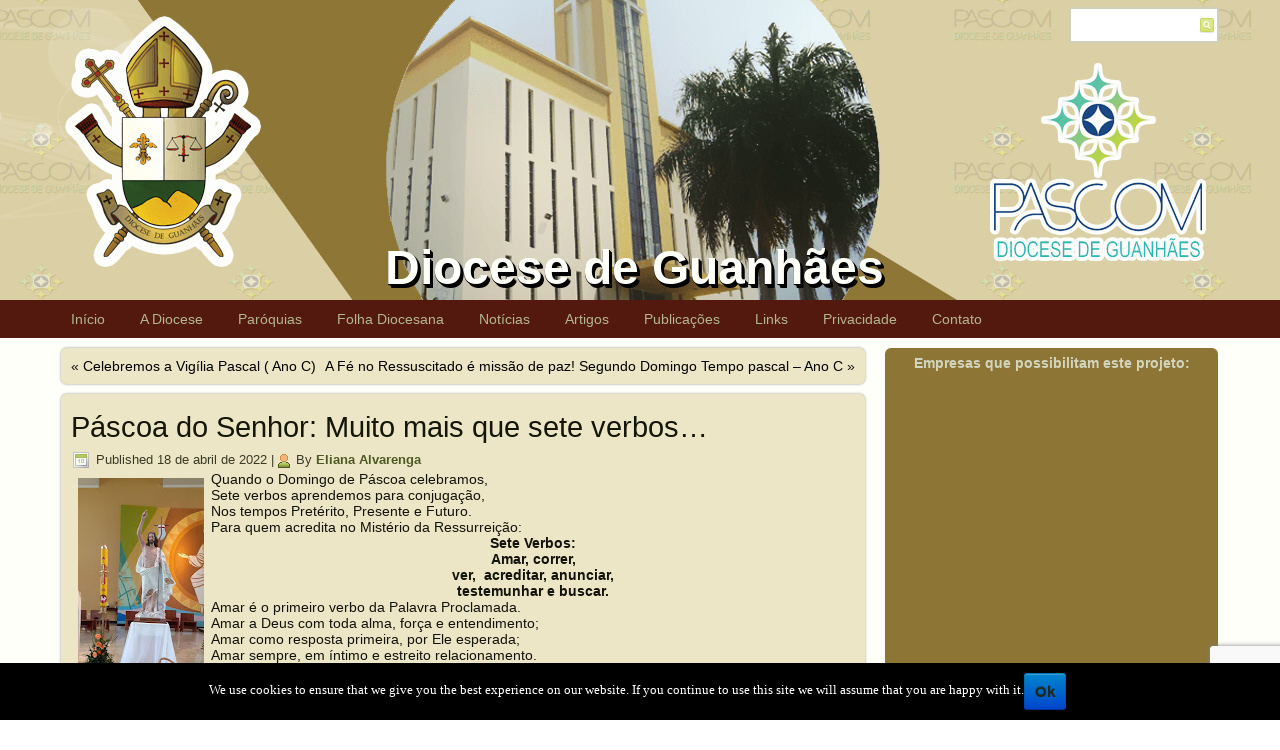

--- FILE ---
content_type: text/html; charset=UTF-8
request_url: https://diocesedeguanhaes.com.br/2022/04/18/pascoa-do-senhor-muito-mais-que-sete-verbos/
body_size: 70044
content:
<!DOCTYPE html>
<html lang="pt-BR"
 xmlns:fb="http://ogp.me/ns/fb#">
<head>
<meta charset="UTF-8" />
<title>Páscoa do Senhor: Muito mais que sete verbos&#8230; | Diocese de Guanhães</title>
<!-- Created by Artisteer v4.1.0.59861 -->
<meta name="viewport" content="initial-scale = 1.0, maximum-scale = 1.0, user-scalable = no, width = device-width">
<!--[if lt IE 9]><script src="https://html5shiv.googlecode.com/svn/trunk/html5.js"></script><![endif]-->

<link rel="stylesheet" href="https://diocesedeguanhaes.com.br/wp-content/themes/DioceseDeGuanhaes2/style.css" media="screen" />
<link rel="pingback" href="https://diocesedeguanhaes.com.br/xmlrpc.php" />
<link rel='dns-prefetch' href='//s0.wp.com' />
<link rel='dns-prefetch' href='//www.google.com' />
<link rel='dns-prefetch' href='//secure.gravatar.com' />
<link rel='dns-prefetch' href='//s.w.org' />
<link rel="alternate" type="application/rss+xml" title="Feed para Diocese de Guanhães &raquo;" href="https://diocesedeguanhaes.com.br/feed/" />
<link rel="alternate" type="application/rss+xml" title="Feed de comentários para Diocese de Guanhães &raquo;" href="https://diocesedeguanhaes.com.br/comments/feed/" />
<link rel="alternate" type="application/rss+xml" title="Feed de comentários para Diocese de Guanhães &raquo; Páscoa do Senhor: Muito mais que sete verbos&#8230;" href="https://diocesedeguanhaes.com.br/2022/04/18/pascoa-do-senhor-muito-mais-que-sete-verbos/feed/" />
		<script type="text/javascript">
			window._wpemojiSettings = {"baseUrl":"https:\/\/s.w.org\/images\/core\/emoji\/12.0.0-1\/72x72\/","ext":".png","svgUrl":"https:\/\/s.w.org\/images\/core\/emoji\/12.0.0-1\/svg\/","svgExt":".svg","source":{"concatemoji":"https:\/\/diocesedeguanhaes.com.br\/wp-includes\/js\/wp-emoji-release.min.js?ver=5.2.21"}};
			!function(e,a,t){var n,r,o,i=a.createElement("canvas"),p=i.getContext&&i.getContext("2d");function s(e,t){var a=String.fromCharCode;p.clearRect(0,0,i.width,i.height),p.fillText(a.apply(this,e),0,0);e=i.toDataURL();return p.clearRect(0,0,i.width,i.height),p.fillText(a.apply(this,t),0,0),e===i.toDataURL()}function c(e){var t=a.createElement("script");t.src=e,t.defer=t.type="text/javascript",a.getElementsByTagName("head")[0].appendChild(t)}for(o=Array("flag","emoji"),t.supports={everything:!0,everythingExceptFlag:!0},r=0;r<o.length;r++)t.supports[o[r]]=function(e){if(!p||!p.fillText)return!1;switch(p.textBaseline="top",p.font="600 32px Arial",e){case"flag":return s([55356,56826,55356,56819],[55356,56826,8203,55356,56819])?!1:!s([55356,57332,56128,56423,56128,56418,56128,56421,56128,56430,56128,56423,56128,56447],[55356,57332,8203,56128,56423,8203,56128,56418,8203,56128,56421,8203,56128,56430,8203,56128,56423,8203,56128,56447]);case"emoji":return!s([55357,56424,55356,57342,8205,55358,56605,8205,55357,56424,55356,57340],[55357,56424,55356,57342,8203,55358,56605,8203,55357,56424,55356,57340])}return!1}(o[r]),t.supports.everything=t.supports.everything&&t.supports[o[r]],"flag"!==o[r]&&(t.supports.everythingExceptFlag=t.supports.everythingExceptFlag&&t.supports[o[r]]);t.supports.everythingExceptFlag=t.supports.everythingExceptFlag&&!t.supports.flag,t.DOMReady=!1,t.readyCallback=function(){t.DOMReady=!0},t.supports.everything||(n=function(){t.readyCallback()},a.addEventListener?(a.addEventListener("DOMContentLoaded",n,!1),e.addEventListener("load",n,!1)):(e.attachEvent("onload",n),a.attachEvent("onreadystatechange",function(){"complete"===a.readyState&&t.readyCallback()})),(n=t.source||{}).concatemoji?c(n.concatemoji):n.wpemoji&&n.twemoji&&(c(n.twemoji),c(n.wpemoji)))}(window,document,window._wpemojiSettings);
		</script>
		<style type="text/css">
img.wp-smiley,
img.emoji {
	display: inline !important;
	border: none !important;
	box-shadow: none !important;
	height: 1em !important;
	width: 1em !important;
	margin: 0 .07em !important;
	vertical-align: -0.1em !important;
	background: none !important;
	padding: 0 !important;
}
</style>
	<link rel='stylesheet' id='wp-block-library-css'  href='https://diocesedeguanhaes.com.br/wp-includes/css/dist/block-library/style.min.css?ver=5.2.21' type='text/css' media='all' />
<link rel='stylesheet' id='contact-form-7-css'  href='https://diocesedeguanhaes.com.br/wp-content/plugins/contact-form-7/includes/css/styles.css?ver=5.1.5' type='text/css' media='all' />
<link rel='stylesheet' id='cookie-notice-front-css'  href='https://diocesedeguanhaes.com.br/wp-content/plugins/cookie-notice/css/front.min.css?ver=5.2.21' type='text/css' media='all' />
<link rel='stylesheet' id='wpos-slick-style-css'  href='https://diocesedeguanhaes.com.br/wp-content/plugins/wp-responsive-recent-post-slider/assets/css/slick.css?ver=2.2.3' type='text/css' media='all' />
<link rel='stylesheet' id='wppsac-public-style-css'  href='https://diocesedeguanhaes.com.br/wp-content/plugins/wp-responsive-recent-post-slider/assets/css/recent-post-style.css?ver=2.2.3' type='text/css' media='all' />
<link rel='stylesheet' id='font-awesome-css'  href='https://diocesedeguanhaes.com.br/wp-content/plugins/tm-timeline/css/font-awesome.min.css?ver=4.6.3' type='text/css' media='all' />
<link rel='stylesheet' id='tm-timeline-css-css'  href='https://diocesedeguanhaes.com.br/wp-content/plugins/tm-timeline/css/tm-timeline.css?ver=1.1.1' type='text/css' media='all' />
<link rel='stylesheet' id='slb_core-css'  href='https://diocesedeguanhaes.com.br/wp-content/plugins/simple-lightbox/client/css/app.css?ver=2.7.1' type='text/css' media='all' />
<!--[if lte IE 7]>
<link rel='stylesheet' id='style.ie7.css-css'  href='https://diocesedeguanhaes.com.br/wp-content/themes/DioceseDeGuanhaes2/style.ie7.css?ver=5.2.21' type='text/css' media='screen' />
<![endif]-->
<link rel='stylesheet' id='style.responsive.css-css'  href='https://diocesedeguanhaes.com.br/wp-content/themes/DioceseDeGuanhaes2/style.responsive.css?ver=5.2.21' type='text/css' media='all' />
<link rel='stylesheet' id='social-logos-css'  href='https://diocesedeguanhaes.com.br/wp-content/plugins/jetpack/_inc/social-logos/social-logos.min.css?ver=1' type='text/css' media='all' />
<link rel='stylesheet' id='jetpack_css-css'  href='https://diocesedeguanhaes.com.br/wp-content/plugins/jetpack/css/jetpack.css?ver=7.9.4' type='text/css' media='all' />
<script type='text/javascript' src='https://diocesedeguanhaes.com.br/wp-content/themes/DioceseDeGuanhaes2/jquery.js?ver=5.2.21'></script>
<script type='text/javascript'>
/* <![CDATA[ */
var cnArgs = {"ajaxurl":"https:\/\/diocesedeguanhaes.com.br\/wp-admin\/admin-ajax.php","hideEffect":"fade","onScroll":"","onScrollOffset":"100","cookieName":"cookie_notice_accepted","cookieValue":"true","cookieTime":"2592000","cookiePath":"\/","cookieDomain":"","redirection":"","cache":"","refuse":"no","revoke_cookies":"0","revoke_cookies_opt":"automatic","secure":"1"};
/* ]]> */
</script>
<script type='text/javascript' src='https://diocesedeguanhaes.com.br/wp-content/plugins/cookie-notice/js/front.min.js?ver=1.2.48'></script>
<script type='text/javascript' src='https://diocesedeguanhaes.com.br/wp-content/themes/DioceseDeGuanhaes2/script.js?ver=5.2.21'></script>
<script type='text/javascript' src='https://diocesedeguanhaes.com.br/wp-content/themes/DioceseDeGuanhaes2/script.responsive.js?ver=5.2.21'></script>
<link rel='https://api.w.org/' href='https://diocesedeguanhaes.com.br/wp-json/' />
<link rel="EditURI" type="application/rsd+xml" title="RSD" href="https://diocesedeguanhaes.com.br/xmlrpc.php?rsd" />
<link rel="wlwmanifest" type="application/wlwmanifest+xml" href="https://diocesedeguanhaes.com.br/wp-includes/wlwmanifest.xml" /> 
<link rel='prev' title='Celebremos a Vigília Pascal ( Ano C)' href='https://diocesedeguanhaes.com.br/2022/04/18/celebremos-a-vigilia-pascal-ano-c/' />
<link rel='next' title='A Fé no Ressuscitado é missão de paz! Segundo Domingo Tempo pascal &#8211; Ano C' href='https://diocesedeguanhaes.com.br/2022/04/26/a-fe-no-ressuscitado-e-missao-de-paz-segundo-domingo-tempo-pascal-ano-c/' />
<link rel="canonical" href="https://diocesedeguanhaes.com.br/2022/04/18/pascoa-do-senhor-muito-mais-que-sete-verbos/" />
<link rel='shortlink' href='https://wp.me/p9MjKQ-7PJ' />
<link rel="alternate" type="application/json+oembed" href="https://diocesedeguanhaes.com.br/wp-json/oembed/1.0/embed?url=https%3A%2F%2Fdiocesedeguanhaes.com.br%2F2022%2F04%2F18%2Fpascoa-do-senhor-muito-mais-que-sete-verbos%2F" />
<link rel="alternate" type="text/xml+oembed" href="https://diocesedeguanhaes.com.br/wp-json/oembed/1.0/embed?url=https%3A%2F%2Fdiocesedeguanhaes.com.br%2F2022%2F04%2F18%2Fpascoa-do-senhor-muito-mais-que-sete-verbos%2F&#038;format=xml" />
<meta property="fb:app_id" content="949477095147081"/>
		<script>
			(function(i,s,o,g,r,a,m){i['GoogleAnalyticsObject']=r;i[r]=i[r]||function(){
			(i[r].q=i[r].q||[]).push(arguments)},i[r].l=1*new Date();a=s.createElement(o),
			m=s.getElementsByTagName(o)[0];a.async=1;a.src=g;m.parentNode.insertBefore(a,m)
			})(window,document,'script','https://www.google-analytics.com/analytics.js','ga');
			ga('create', 'UA-72775766-1', 'auto');
			ga('send', 'pageview');
		</script>

	<meta name="bmi-version" content="1.3.0" />
<link rel='dns-prefetch' href='//v0.wordpress.com'/>
<link rel='dns-prefetch' href='//widgets.wp.com'/>
<link rel='dns-prefetch' href='//s0.wp.com'/>
<link rel='dns-prefetch' href='//0.gravatar.com'/>
<link rel='dns-prefetch' href='//1.gravatar.com'/>
<link rel='dns-prefetch' href='//2.gravatar.com'/>
<style type='text/css'>img#wpstats{display:none}</style><link rel="shortcut icon" href="https://diocesedeguanhaes.com.br/wp-content/themes/DioceseDeGuanhaes2/favicon.ico" /><link rel='header_link' href='https://diocesedeguanhaes.com.br/' />			<style type="text/css">
				/* If html does not have either class, do not show lazy loaded images. */
				html:not( .jetpack-lazy-images-js-enabled ):not( .js ) .jetpack-lazy-image {
					display: none;
				}
			</style>
			<script>
				document.documentElement.classList.add(
					'jetpack-lazy-images-js-enabled'
				);
			</script>
		
<!-- Jetpack Open Graph Tags -->
<meta property="og:type" content="article" />
<meta property="og:title" content="Páscoa do Senhor: Muito mais que sete verbos&#8230;" />
<meta property="og:url" content="https://diocesedeguanhaes.com.br/2022/04/18/pascoa-do-senhor-muito-mais-que-sete-verbos/" />
<meta property="og:description" content="Quando o Domingo de Páscoa celebramos, Sete verbos aprendemos para conjugação, Nos tempos Pretérito, Presente e Futuro. Para quem acredita no Mistério da Ressurreição: Sete Verbos: Amar, correr, ve…" />
<meta property="article:published_time" content="2022-04-18T21:10:41+00:00" />
<meta property="article:modified_time" content="2022-04-18T21:13:09+00:00" />
<meta property="og:site_name" content="Diocese de Guanhães" />
<meta property="og:image" content="https://s0.wp.com/i/blank.jpg" />
<meta property="og:locale" content="pt_BR" />
<meta name="twitter:text:title" content="Páscoa do Senhor: Muito mais que sete verbos&#8230;" />
<meta name="twitter:card" content="summary" />

<!-- End Jetpack Open Graph Tags -->
</head>
<body class="post-template-default single single-post postid-30115 single-format-standard cookies-not-set">

<div id="diog-main">

<header class="diog-header clickable">


    <div class="diog-shapes">

            </div>
		<div class="diog-headline" data-left="49.12%">
    <a href="https://diocesedeguanhaes.com.br/">Diocese de Guanhães</a>
</div>



<div class="diog-textblock diog-object1007210391" data-left="98.96%">
    <form class="diog-search" method="get" name="searchform" action="https://diocesedeguanhaes.com.br/">
	<input name="s" type="text" value="" />
	<input class="diog-search-button" type="submit" value="Search" />
</form></div>
                        
                    
</header>

<nav class="diog-nav">
    <div class="diog-nav-inner">
    
<ul class="diog-hmenu menu-3">
	<li class="menu-item-17737"><a title="Início" href="https://diocesedeguanhaes.com.br/">Início</a>
	</li>
	<li class="menu-item-17746"><a title="A Diocese" href="https://diocesedeguanhaes.com.br/diocese/a-diocese/">A Diocese</a>
	<ul>
		<li class="menu-item-17733"><a title="Diocese" href="https://diocesedeguanhaes.com.br/diocese/">Diocese</a>
		<ul>
			<li class="menu-item-17811"><a title="História da Diocese de Guanhães" href="https://diocesedeguanhaes.com.br/historia-da-diocese-de-guanhaes/">História da Diocese de Guanhães</a>
			</li>
			<li class="menu-item-17734"><a title="Padroeiro: São Miguel Arcanjo" href="https://diocesedeguanhaes.com.br/diocese/a-diocese/padroeiro-sao-miguel-arcanjo/">Padroeiro: São Miguel Arcanjo</a>
			</li>
			<li class="menu-item-17736"><a title="Brasão da Diocese" href="https://diocesedeguanhaes.com.br/diocese/a-diocese/brasao-da-diocese/">Brasão da Diocese</a>
			</li>
			<li class="menu-item-28333"><a title="Calendário Diocesano" href="https://diocesedeguanhaes.com.br/diocese/a-diocese/calendario/">Calendário Diocesano</a>
			</li>
			<li class="menu-item-17738"><a title="Cúria Diocesana" href="https://diocesedeguanhaes.com.br/diocese/a-diocese/curia-diocesana/">Cúria Diocesana</a>
			</li>
			<li class="menu-item-17739"><a title="Presbíteros" href="https://diocesedeguanhaes.com.br/diocese/a-diocese/presbiteros/">Presbíteros</a>
			</li>
			<li class="menu-item-23871"><a title="Diáconos Transitórios e Permanentes" href="https://diocesedeguanhaes.com.br/diocese/a-diocese/diaconos-transitorios/">Diáconos Transitórios e Permanentes</a>
			</li>
			<li class="menu-item-17741"><a title="Seminaristas" href="https://diocesedeguanhaes.com.br/diocese/a-diocese/seminaristas/">Seminaristas</a>
			</li>
			<li class="menu-item-17812"><a title="Religiosos" href="https://diocesedeguanhaes.com.br/religiosos/">Religiosos</a>
			</li>
			<li class="menu-item-17743"><a title="Conselho de Pastoral" href="https://diocesedeguanhaes.com.br/diocese/a-diocese/conselho-de-pastoral/">Conselho de Pastoral</a>
			</li>
			<li class="menu-item-17810"><a title="Mapa da Diocese" href="https://diocesedeguanhaes.com.br/mapa-da-diocese/">Mapa da Diocese</a>
			</li>
		</ul>
		</li>
		<li class="menu-item-24221"><a title="Bispo" href="https://diocesedeguanhaes.com.br/diocese/a-diocese/bispo/">Bispo</a>
		<ul>
			<li class="menu-item-26300"><a title="Dom Otacilio Ferreira de Lacerda" href="https://diocesedeguanhaes.com.br/diocese/a-diocese/bispo/dom-otacilio-ferreira-de-lacerda/">Dom Otacilio Ferreira de Lacerda</a>
			<ul>
				<li class="menu-item-26298"><a title="Biografia – Dom Otacilio" href="https://diocesedeguanhaes.com.br/diocese/a-diocese/bispo/bispo-diocesano-dom-otacilio/">Biografia – Dom Otacilio</a>
				</li>
				<li class="menu-item-26297"><a title="Brasão Episcopal – Dom Otacilio" href="https://diocesedeguanhaes.com.br/diocese/a-diocese/bispo/brasao-episcopal-dom-otacilio/">Brasão Episcopal – Dom Otacilio</a>
				</li>
				<li class="menu-item-26304"><a title="Canal no YouTube" href="https://www.youtube.com/c/DomOtacilioFerreiradeLacerda">Canal no YouTube</a>
				</li>
				<li class="menu-item-26305"><a title="Blog" href="https://peotacilio.blogspot.com/">Blog</a>
				</li>
			</ul>
			</li>
			<li class="menu-item-17747"><a title="Bispo Emérito" href="https://diocesedeguanhaes.com.br/diocese/a-diocese/bispo/o-bispo/">Bispo Emérito</a>
			<ul>
				<li class="menu-item-17748"><a title="Biografia – Bispo Emérito" href="https://diocesedeguanhaes.com.br/diocese/a-diocese/bispo/o-bispo/biografia/">Biografia – Bispo Emérito</a>
				</li>
				<li class="menu-item-17749"><a title="Brasão Episcopal – Bispo Emérito" href="https://diocesedeguanhaes.com.br/diocese/a-diocese/bispo/o-bispo/brasao-episcopal/">Brasão Episcopal – Bispo Emérito</a>
				</li>
			</ul>
			</li>
		</ul>
		</li>
		<li class="menu-item-17751"><a title="Orientações" href="https://diocesedeguanhaes.com.br/diocese/orientacoes/">Orientações</a>
		<ul>
			<li class="menu-item-17750"><a title="Batismo" href="https://diocesedeguanhaes.com.br/diocese/orientacoes/batismo/">Batismo</a>
			</li>
			<li class="menu-item-17752"><a title="Matrimônio" href="https://diocesedeguanhaes.com.br/diocese/orientacoes/matrimonio/">Matrimônio</a>
			</li>
			<li class="menu-item-17753"><a title="Liturgia" href="https://diocesedeguanhaes.com.br/diocese/orientacoes/liturgia/">Liturgia</a>
			</li>
			<li class="menu-item-17754"><a title="Eucaristia" href="https://diocesedeguanhaes.com.br/diocese/orientacoes/eucaristia/">Eucaristia</a>
			</li>
			<li class="menu-item-17755"><a title="Crisma" href="https://diocesedeguanhaes.com.br/diocese/orientacoes/crisma/">Crisma</a>
			</li>
		</ul>
		</li>
		<li class="menu-item-17745"><a title="Pastorais e Movimentos" href="https://diocesedeguanhaes.com.br/diocese/pastorais/">Pastorais e Movimentos</a>
		</li>
	</ul>
	</li>
	<li class="menu-item-17756"><a title="Paróquias" href="https://diocesedeguanhaes.com.br/paroquias/">Paróquias</a>
	<ul>
		<li class="menu-item-17760"><a title="Água Boa – MG" href="https://diocesedeguanhaes.com.br/paroquias/agua-boa/">Água Boa – MG</a>
		</li>
		<li class="menu-item-17759"><a title="Braúnas – MG" href="https://diocesedeguanhaes.com.br/paroquias/braunas/">Braúnas – MG</a>
		</li>
		<li class="menu-item-17761"><a title="Santo Antônio/ Coluna – MG" href="https://diocesedeguanhaes.com.br/paroquias/coluna/">Santo Antônio/ Coluna – MG</a>
		</li>
		<li class="menu-item-17762"><a title="C. do Mato Dentro" href="https://diocesedeguanhaes.com.br/paroquias/conceicao-do-mato-dentro/">C. do Mato Dentro</a>
		</li>
		<li class="menu-item-17763"><a title="Córregos – MG" href="https://diocesedeguanhaes.com.br/paroquias/corregos/">Córregos – MG</a>
		</li>
		<li class="menu-item-17764"><a title="Divinolândia de Minas" href="https://diocesedeguanhaes.com.br/paroquias/divinolandia-de-minas/">Divinolândia de Minas</a>
		</li>
		<li class="menu-item-17765"><a title="Dom Joaquim" href="https://diocesedeguanhaes.com.br/paroquias/dom-joaquim/">Dom Joaquim</a>
		</li>
		<li class="menu-item-17766"><a title="Nossa Senhora das Dores/ Dores de Guanhães – MG" href="https://diocesedeguanhaes.com.br/paroquias/dores-de-guanhaes/">Nossa Senhora das Dores/ Dores de&hellip;</a>
		</li>
		<li class="menu-item-17767"><a title="Ferros" href="https://diocesedeguanhaes.com.br/paroquias/ferros/">Ferros</a>
		</li>
		<li class="menu-item-17772"><a title="Guanhães – N. S. Aparecida" href="https://diocesedeguanhaes.com.br/n-s-aparecida-pito/">Guanhães – N. S. Aparecida</a>
		</li>
		<li class="menu-item-17768"><a title="São Miguel e Almas/ Guanhães – MG" href="https://diocesedeguanhaes.com.br/guanhaes/">São Miguel e Almas/ Guanhães – MG</a>
		</li>
		<li class="menu-item-17769"><a title="Joanésia" href="https://diocesedeguanhaes.com.br/paroquias/joanesia/">Joanésia</a>
		</li>
		<li class="menu-item-17770"><a title="Materlândia" href="https://diocesedeguanhaes.com.br/paroquias/materlandia/">Materlândia</a>
		</li>
		<li class="menu-item-17771"><a title="Morro do Pilar" href="https://diocesedeguanhaes.com.br/paroquias/morro-do-pilar/">Morro do Pilar</a>
		</li>
		<li class="menu-item-17773"><a title="São José/ Paulistas – MG" href="https://diocesedeguanhaes.com.br/paroquias/paulistas/">São José/ Paulistas – MG</a>
		</li>
		<li class="menu-item-17774"><a title="Peçanha" href="https://diocesedeguanhaes.com.br/paroquias/pecanha/">Peçanha</a>
		</li>
		<li class="menu-item-17775"><a title="Rio Vermelho" href="https://diocesedeguanhaes.com.br/paroquias/rio-vermelho/">Rio Vermelho</a>
		</li>
		<li class="menu-item-17776"><a title="São João Evangelista" href="https://diocesedeguanhaes.com.br/paroquias/sao-joao-evangelista/">São João Evangelista</a>
		</li>
		<li class="menu-item-17778"><a title="São Pedro do Suaçuí" href="https://diocesedeguanhaes.com.br/paroquias/sao-pedro-do-suacui/">São Pedro do Suaçuí</a>
		</li>
		<li class="menu-item-17777"><a title="São José do Jacuri &#8211; MG" href="https://diocesedeguanhaes.com.br/paroquias/sao-jose-do-jacuri/">São José do Jacuri &#8211; MG</a>
		</li>
		<li class="menu-item-17779"><a title="São Sebastião do Maranhão" href="https://diocesedeguanhaes.com.br/paroquias/sao-sebastiao-do-maranhao/">São Sebastião do Maranhão</a>
		</li>
		<li class="menu-item-17780"><a title="Sabinópolis" href="https://diocesedeguanhaes.com.br/paroquias/sabinopolis/">Sabinópolis</a>
		</li>
		<li class="menu-item-17781"><a title="Santa Maria do Suaçuí" href="https://diocesedeguanhaes.com.br/paroquias/santa-maria-do-suacui/">Santa Maria do Suaçuí</a>
		</li>
		<li class="menu-item-17782"><a title="Senhora do Porto" href="https://diocesedeguanhaes.com.br/paroquias/senhora-do-porto/">Senhora do Porto</a>
		</li>
		<li class="menu-item-17783"><a title="S. Antônio do R. Abaixo" href="https://diocesedeguanhaes.com.br/paroquias/s-antonio-do-r-abaixo/">S. Antônio do R. Abaixo</a>
		</li>
		<li class="menu-item-17784"><a title="Santo Antônio do Norte &#8211; Tapera / Conceição do Mato Dentro" href="https://diocesedeguanhaes.com.br/paroquias/tapera/">Santo Antônio do Norte &#8211; Tapera /&hellip;</a>
		</li>
		<li class="menu-item-17785"><a title="Virginópolis" href="https://diocesedeguanhaes.com.br/paroquias/virginopolis/">Virginópolis</a>
		</li>
	</ul>
	</li>
	<li class="menu-item-17820"><a title="Folha Diocesana" href="https://diocesedeguanhaes.com.br/folha-diocesana/">Folha Diocesana</a>
	</li>
	<li class="menu-item-21343"><a title="Notícias" href="https://diocesedeguanhaes.com.br/category/noticias/">Notícias</a>
	</li>
	<li class="menu-item-21341"><a title="Artigos" href="https://diocesedeguanhaes.com.br/category/artigos/">Artigos</a>
	</li>
	<li class="menu-item-26303"><a title="Publicações" href="https://diocesedeguanhaes.com.br">Publicações</a>
	<ul>
		<li class="menu-item-26302"><a title="A Palavra do Bispo" href="https://diocesedeguanhaes.com.br/category/a-palavra-do-bispo/">A Palavra do Bispo</a>
		</li>
		<li class="menu-item-21342"><a title="Circulares" href="https://diocesedeguanhaes.com.br/category/circulares/">Circulares</a>
		</li>
		<li class="menu-item-30917"><a title="Diretório Sacramental" href="https://diocesedeguanhaes.com.br/category/diretorio-sacramental/">Diretório Sacramental</a>
		</li>
	</ul>
	</li>
	<li class="menu-item-17787"><a title="Links" href="https://diocesedeguanhaes.com.br/links/">Links</a>
	<ul>
		<li class="menu-item-26236"><a title="Dom Otacílio" href="https://diocesedeguanhaes.com.br">Dom Otacílio</a>
		<ul>
			<li class="menu-item-26235"><a title="Canal no YouTube" href="https://www.youtube.com/c/DomOtacilioFerreiradeLacerda">Canal no YouTube</a>
			</li>
			<li class="menu-item-26237"><a title="Blog" href="https://peotacilio.blogspot.com/">Blog</a>
			</li>
		</ul>
		</li>
		<li class="menu-item-17788"><a title="Rádios" href="https://diocesedeguanhaes.com.br/links/radios/">Rádios</a>
		<ul>
			<li class="menu-item-17804"><a title="Rádio Vida Nova FM" target="_blank" href="https://vidanovafm.com.br/">Rádio Vida Nova FM</a>
			<ul>
				<li class="menu-item-26327"><a title="Aplicativo Android" href="http://bit.ly/2kGqU4x">Aplicativo Android</a>
				</li>
				<li class="menu-item-26328"><a title="Web Player" href="https://vidanovafm.com.br/player">Web Player</a>
				</li>
			</ul>
			</li>
			<li class="menu-item-17805"><a title="Rádio Vida FM" target="_blank" href="https://www.vida879fm.com.br/">Rádio Vida FM</a>
			</li>
			<li class="menu-item-17806"><a title="Rádio River FM" target="_blank" href="https://radioriverfm.com/">Rádio River FM</a>
			</li>
		</ul>
		</li>
		<li class="menu-item-17790"><a title="Blogs" href="https://diocesedeguanhaes.com.br/links/blogs/">Blogs</a>
		<ul>
			<li class="menu-item-17796"><a title="Catecom" target="_blank" href="https://catecom.blogspot.com.br/">Catecom</a>
			</li>
			<li class="menu-item-17797"><a title="Comise" target="_blank" href="https://comiseguanhaes.blogspot.com.br/">Comise</a>
			</li>
			<li class="menu-item-17795"><a title="Paroquia N. S. Mãe dos Homens" target="_blank" href="https://pnsmaedoshomens.blogspot.com.br/">Paroquia N. S. Mãe dos Homens</a>
			</li>
			<li class="menu-item-17798"><a title="Paróquia N. S. Aparecida - Pito - FB" target="_blank" href="https://www.facebook.com/paroquiapito">Paróquia N. S. Aparecida &#8211; Pito&hellip;</a>
			</li>
			<li class="menu-item-17815"><a title="Paróquia Sant&#039;Ana - Ferros - FB" target="_blank" href="https://www.facebook.com/paroquiasantana.ferros/">Paróquia Sant&#8217;Ana &#8211; Ferros&hellip;</a>
			</li>
			<li class="menu-item-17816"><a title="Paróquia São Miguel - Guanhães - FB" target="_blank" href="https://www.facebook.com/paroquiasaomiguelguanhaes/">Paróquia São Miguel &#8211; Guanhães&hellip;</a>
			</li>
		</ul>
		</li>
		<li class="menu-item-17789"><a title="Sites" href="https://diocesedeguanhaes.com.br/links/sites/">Sites</a>
		<ul>
			<li class="menu-item-17814"><a title="Paróquia Santa Maria Eterna" target="_blank" href="https://www.psantamariaeterna.com.br">Paróquia Santa Maria Eterna</a>
			</li>
			<li class="menu-item-17813"><a title="Santuário do Bom Jesus de Matosinhos" href="https://santuariodobomjesus.com.br/">Santuário do Bom Jesus de Matosinhos</a>
			</li>
			<li class="menu-item-17799"><a title="Grupo de Jovens Kairós" target="_blank" href="https://juventudekairossje.webnode.com.br/">Grupo de Jovens Kairós</a>
			</li>
			<li class="menu-item-17800"><a title="Portal Católico" target="_blank" href="https://www.portalcatolico.org.br/">Portal Católico</a>
			</li>
			<li class="menu-item-17801"><a title="CNBB" target="_blank" href="https://www.cnbb.org.br/">CNBB</a>
			</li>
			<li class="menu-item-17802"><a title="CNBB Leste 2" target="_blank" href="https://www.cnbbleste2.org.br/">CNBB Leste 2</a>
			</li>
			<li class="menu-item-17803"><a title="Vaticano" target="_blank" href="https://w2.vatican.va/content/vatican/pt.html">Vaticano</a>
			</li>
		</ul>
		</li>
		<li class="menu-item-17786"><a title="Downloads" href="https://diocesedeguanhaes.com.br/downloads/">Downloads</a>
		</li>
	</ul>
	</li>
	<li class="menu-item-24534"><a title="Privacidade" href="https://diocesedeguanhaes.com.br/politica-de-privacidade/">Privacidade</a>
	</li>
	<li class="menu-item-17791"><a title="Contato" href="https://diocesedeguanhaes.com.br/contato/">Contato</a>
	<ul>
		<li class="menu-item-17807"><a title="Diocese" href="https://diocesedeguanhaes.com.br/links/">Diocese</a>
		<ul>
			<li class="menu-item-17792"><a title="Dom Otacilio Ferreira de Lacerda" href="https://diocesedeguanhaes.com.br/contato/dom-jeremias/">Dom Otacilio Ferreira de Lacerda</a>
			</li>
			<li class="menu-item-17793"><a title="Mitra Diocesana" href="https://diocesedeguanhaes.com.br/contato/mitra-diocesana/">Mitra Diocesana</a>
			</li>
			<li class="menu-item-17794"><a title="Pascom" href="https://diocesedeguanhaes.com.br/contato/pascom/">Pascom</a>
			</li>
		</ul>
		</li>
	</ul>
	</li>
</ul>
<div class="diog-hmenu-extra1"><div class="diog-widget widget widget_text" id="text-4" ><div class="diog-widget-content">			<div class="textwidget"><p><a href="https://diocesedeguanhaes.com.br/folha-diocesana/"><img class="alignright wp-image-23195 jetpack-lazy-image" src="https://lesartec.info/~diocesegh/wp-content/uploads/2018/03/cabfolhadiocesana2r.png" alt width="105" height="27" data-lazy-src="https://lesartec.info/~diocesegh/wp-content/uploads/2018/03/cabfolhadiocesana2r.png?is-pending-load=1" srcset="[data-uri]"><noscript><img class="alignright wp-image-23195" src="https://lesartec.info/~diocesegh/wp-content/uploads/2018/03/cabfolhadiocesana2r.png" alt="" width="105" height="27" /></noscript></a></p>
</div>
		</div></div></div> 
        </div>
    </nav>
<div class="diog-sheet clearfix">
            <div class="diog-layout-wrapper">
                <div class="diog-content-layout">
                    <div class="diog-content-layout-row">
                        <div class="diog-layout-cell diog-content">
							<article class="diog-post diog-article ">
                                                                                                <div class="diog-postcontent diog-postcontent-0 clearfix"><div class="navigation">
	<div class="alignleft">&laquo; <a href="https://diocesedeguanhaes.com.br/2022/04/18/celebremos-a-vigilia-pascal-ano-c/" title="Celebremos a Vigília Pascal ( Ano C)" rel="prev">Celebremos a Vigília Pascal ( Ano C)</a></div>
	<div class="alignright"><a href="https://diocesedeguanhaes.com.br/2022/04/26/a-fe-no-ressuscitado-e-missao-de-paz-segundo-domingo-tempo-pascal-ano-c/" title="A Fé no Ressuscitado é missão de paz! Segundo Domingo Tempo pascal &#8211; Ano C" rel="next">A Fé no Ressuscitado é missão de paz! Segundo Domingo Tempo pascal &#8211; Ano C</a> &raquo;</div>
 </div></div>


</article>
		<article id="post-30115"  class="diog-post diog-article  post-30115 post type-post status-publish format-standard has-post-thumbnail hentry category-a-palavra-do-bispo">
                                <h1 class="diog-postheader">Páscoa do Senhor: Muito mais que sete verbos&#8230;</h1>                                                <div class="diog-postheadericons diog-metadata-icons"><span class="diog-postdateicon"><span class="date">Published</span> <span class="entry-date" title="18:10">18 de abril de 2022</span></span> | <span class="diog-postauthoricon"><span class="author">By</span> <span class="author vcard"><a class="url fn n" href="https://diocesedeguanhaes.com.br/author/eliana/" title="View all posts by Eliana Alvarenga">Eliana Alvarenga</a></span></span></div>                <div class="diog-postcontent diog-postcontent-0 clearfix"><div align="center"><img class="size-full wp-image-30116 alignleft jetpack-lazy-image" src="https://diocesedeguanhaes.com.br/wp-content/uploads/2022/04/pascoadosr.jpg" alt width="126" height="267" data-lazy-src="https://diocesedeguanhaes.com.br/wp-content/uploads/2022/04/pascoadosr.jpg?is-pending-load=1" srcset="[data-uri]"><noscript><img class="size-full wp-image-30116 alignleft" src="https://diocesedeguanhaes.com.br/wp-content/uploads/2022/04/pascoadosr.jpg" alt="" width="126" height="267" /></noscript></div>
<div></div>
<div>Quando o Domingo de Páscoa celebramos,</div>
<div>Sete verbos aprendemos para conjugação,</div>
<div>Nos tempos Pretérito, Presente e Futuro.</div>
<div>Para quem acredita no Mistério da Ressurreição:</div>
<div></div>
<div align="center"><b>Sete Verbos:</b></div>
<div align="center"><b>Amar, correr,</b></div>
<div align="center"><b>ver,  acreditar, anunciar,</b></div>
<div align="center"><b>testemunhar e buscar.</b></div>
<div></div>
<div>Amar é o primeiro verbo da Palavra Proclamada.</div>
<div>Amar a Deus com toda alma, força e entendimento;</div>
<div>Amar como resposta primeira, por Ele esperada;</div>
<div>Amar sempre, em íntimo e estreito relacionamento.</div>
<div></div>
<div>Amar, critério que se impõe para todo o seguidor Seu.</div>
<div>Amor puro, sincero, fiel, confiante, verdadeiro;</div>
<div>Amor que, do lado trespassado, Sangue e Água verteu;</div>
<div>Água para o renascimento, Sangue que nos Redime e Alimenta.</div>
<div></div>
<div>Correu Maria Madalena para contar aos discípulos</div>
<div>O que ainda não houvera compreendido.</div>
<div>A pedra fora retirada do túmulo:</div>
<div>“<i>Tiraram o Senhor do túmulo e não sabemos onde O colocaram”.</i></div>
<div></div>
<div>Correram os dois discípulos: Pedro e o discípulo que Jesus amava.</div>
<div>Ainda que chegando primeiro e pelo Senhor amado, não entra.</div>
<div>Quem ama sabe o seu lugar e humildemente sabe esperar;</div>
<div>Contemplando os sinais da Ressurreição, “Ele viu e acreditou”.</div>
<div></div>
<div>Ver é o terceiro verbo a ser conjugado.</div>
<div>Ver com olhos da alma, olhos do coração;</div>
<div>Ver como o pôde fazer o discípulo amado;</div>
<div>Ver nas aparências da ausência, a Ressurreição.</div>
<div></div>
<div>Acreditar na Vitória da Vida sobre a Morte.</div>
<div>Acreditar que a palavra última a Deus pertence,</div>
<div>E ao mundo foi alcançada nova e eterna sorte.</div>
<div>Acreditar que Sem Ele ninguém vence.</div>
<div></div>
<div>Anunciar que Ele Reina, Ele Vive, porque Ele é O Senhor.</div>
<div>Anunciar que n’Ele está nossa Esperança e Salvação.</div>
<div>Anunciar que, da Humanidade, Ele é o único Redentor,</div>
<div>Mas que não dispensa nossos compromissos e participação.</div>
<div></div>
<div>Testemunhar, como Pedro, com a palavra e a vida,</div>
<div>Que a prepotência humana cedeu à divina onipotência.</div>
<div>Testemunhar que a humanidade decaída foi reerguida.</div>
<div>Testemunhar sem medo, recuos, omissão ou displicência.</div>
<div></div>
<div>Buscar as coisas do alto, por Paulo, somos exortados.</div>
<div>Buscar os valores do Reino, as coisas celestiais:</div>
<div>Verdade, Amor, Justiça e Liberdade, entrelaçadas.</div>
<div>Quem busca as coisas divinas não se cansa jamais!</div>
<div></div>
<div>Esperá-Lo na glória futura, que há de se manifestar.</div>
<div>O céu é possível para quem souber amar,</div>
<div>Em espera vigilante e ativa, haveremos de estar,</div>
<div>Em espera alegre, confiante, sem desesperar!</div>
<div></div>
<div>São sete verbos, mas são muito mais que apenas sete verbos,</div>
<div>Porque que nos fazem aprendizes do Amado Eterno Verbo.</div>
<div>Sete verbos: Amar, correr, ver, acreditar, anunciar, testemunhar,</div>
<div>Buscar as coisas do alto, a glória esperar e alcançar.</div>
<div></div>
<div>Conjugá-los, em todos os momentos e circunstâncias,</div>
<div>Refaz nossa vida, acenando o Paraíso possível.</div>
<div>Conjugá-los e vivê-los em todas as instâncias,</div>
<div>Mundo novo é possível, porque por Deus crível.</div>
<div></div>
<div>Se, na Quaresma, contemplamos o Incrível Amor,</div>
<div>Na Páscoa, podemos dizer, sem hesitações e temores:</div>
<div>Ó Eterno e Incrível Amor! Que maravilha de Amor!</div>
<div>Que nos faz, com Ele e n’Ele, mais do que Vencedores!</div>
<div></div>
<div><b>São sete verbos&#8230; Mas muito mais que sete verbos,</b></div>
<div><b>Porque nos fazem aprendizes </b></div>
<div><b>do</b> <b>Amado e Eterno Verbo.</b></div>
<div><b>Aleluia! Aleluia! Aleluia!</b></div>
<div></div>
<div></div>
<div>PS: Liturgia da Palavra &#8211; At 10, 34.37-43; Sl 117; Cl 3,1-4; Jo 20,1-9</div>
<div class="sharedaddy sd-sharing-enabled"><div class="robots-nocontent sd-block sd-social sd-social-icon-text sd-sharing"><h3 class="sd-title">Compartilhe isso:</h3><div class="sd-content"><ul><li class="share-facebook"><a rel="nofollow noopener noreferrer" data-shared="sharing-facebook-30115" class="share-facebook sd-button share-icon" href="https://diocesedeguanhaes.com.br/2022/04/18/pascoa-do-senhor-muito-mais-que-sete-verbos/?share=facebook" target="_blank" title="Clique para compartilhar no Facebook"><span>Facebook</span></a></li><li class="share-jetpack-whatsapp"><a rel="nofollow noopener noreferrer" data-shared="" class="share-jetpack-whatsapp sd-button share-icon" href="https://diocesedeguanhaes.com.br/2022/04/18/pascoa-do-senhor-muito-mais-que-sete-verbos/?share=jetpack-whatsapp" target="_blank" title="Clique para compartilhar no WhatsApp"><span>WhatsApp</span></a></li><li class="share-telegram"><a rel="nofollow noopener noreferrer" data-shared="" class="share-telegram sd-button share-icon" href="https://diocesedeguanhaes.com.br/2022/04/18/pascoa-do-senhor-muito-mais-que-sete-verbos/?share=telegram" target="_blank" title="Clique para compartilhar no Telegram"><span>Telegram</span></a></li><li class="share-twitter"><a rel="nofollow noopener noreferrer" data-shared="sharing-twitter-30115" class="share-twitter sd-button share-icon" href="https://diocesedeguanhaes.com.br/2022/04/18/pascoa-do-senhor-muito-mais-que-sete-verbos/?share=twitter" target="_blank" title="Clique para compartilhar no Twitter"><span>Twitter</span></a></li><li class="share-tumblr"><a rel="nofollow noopener noreferrer" data-shared="" class="share-tumblr sd-button share-icon" href="https://diocesedeguanhaes.com.br/2022/04/18/pascoa-do-senhor-muito-mais-que-sete-verbos/?share=tumblr" target="_blank" title="Clique para compartilhar no Tumblr"><span>Tumblr</span></a></li><li class="share-end"></li></ul></div></div></div><div class='sharedaddy sd-block sd-like jetpack-likes-widget-wrapper jetpack-likes-widget-unloaded' id='like-post-wrapper-144502708-30115-697c63569aeb3' data-src='https://widgets.wp.com/likes/#blog_id=144502708&amp;post_id=30115&amp;origin=diocesedeguanhaes.com.br&amp;obj_id=144502708-30115-697c63569aeb3' data-name='like-post-frame-144502708-30115-697c63569aeb3'><h3 class="sd-title">Curtir isso:</h3><div class='likes-widget-placeholder post-likes-widget-placeholder' style='height: 55px;'><span class='button'><span>Curtir</span></span> <span class="loading">Carregando...</span></div><span class='sd-text-color'></span><a class='sd-link-color'></a></div></div>


</article>
					<article id="text-5"  class="diog-post diog-article  widget widget_text">
                                <div class="diog-postheader">A Palavra do Pastor</div>                                                                <div class="diog-postcontent diog-postcontent-0 clearfix">			<div class="textwidget">				<div class="wppsac-slick-slider-wrp wppsac-clearfix">
					<div id="recent-post-slider-2" class="recent-post-slider design-4">
						 <div class="post-slides">
	<div class="post-list">
		<div class="post-list-content">
					<div class="wp-medium-5 wpcolumns">
				<div class="post-image-bg">
					<a href="https://diocesedeguanhaes.com.br/2025/07/15/enviai-me-senhor/"><img src="https://diocesedeguanhaes.com.br/wp-content/uploads/2025/07/a.jpeg" alt="“Enviai-me, Senhor”" /></a>
				</div>			
			</div>
			
			<div class=" wp-medium-7  wpcolumns">
									<div class="recentpost-categories">		
								<ul class="post-categories wppsac-post-categories"><li><a href="https://diocesedeguanhaes.com.br/category/a-palavra-do-bispo/" rel="category"> A Palavra do Bispo </a></li></ul>							</div>
									  <h2 class="wp-post-title">
				<a href="https://diocesedeguanhaes.com.br/2025/07/15/enviai-me-senhor/">“Enviai-me, Senhor”</a>
			</h2>
					
			<div class="wp-post-date">		
				 <span>By Eliana Alvarenga</span>				&nbsp;/&nbsp;				15 de julho de 2025				</div>
										
				<div class="wp-post-content">
										<div class="wp-sub-content">Somos enviados por Deus em missão, como aconteceu com o Profeta Isaías: “Ouvi então a voz do Senhor, que dizia:...</div>					
										
											<a class="readmorebtn" href="https://diocesedeguanhaes.com.br/2025/07/15/enviai-me-senhor/">Read More</a>
										
				</div>
								
				</div>
		</div>
		</div>
		
	</div> <div class="post-slides">
	<div class="post-list">
		<div class="post-list-content">
					<div class="wp-medium-5 wpcolumns">
				<div class="post-image-bg">
					<a href="https://diocesedeguanhaes.com.br/2025/07/07/cidades-mais-humanas/"><img src="https://diocesedeguanhaes.com.br/wp-content/uploads/2025/07/aaaaaaaaaaa.jpg" alt="Cidades mais humanas" /></a>
				</div>			
			</div>
			
			<div class=" wp-medium-7  wpcolumns">
									<div class="recentpost-categories">		
								<ul class="post-categories wppsac-post-categories"><li><a href="https://diocesedeguanhaes.com.br/category/a-palavra-do-bispo/" rel="category"> A Palavra do Bispo </a></li></ul>							</div>
									  <h2 class="wp-post-title">
				<a href="https://diocesedeguanhaes.com.br/2025/07/07/cidades-mais-humanas/">Cidades mais humanas</a>
			</h2>
					
			<div class="wp-post-date">		
				 <span>By Eliana Alvarenga</span>				&nbsp;/&nbsp;				7 de julho de 2025				</div>
										
				<div class="wp-post-content">
										<div class="wp-sub-content"> “Eu vi Satanás cair do céu, como um relâmpago” (Lc 10,18) É sempre oportuno e necessário refletir sobre a missão...</div>					
										
											<a class="readmorebtn" href="https://diocesedeguanhaes.com.br/2025/07/07/cidades-mais-humanas/">Read More</a>
										
				</div>
								
				</div>
		</div>
		</div>
		
	</div> <div class="post-slides">
	<div class="post-list">
		<div class="post-list-content">
					<div class="wp-medium-5 wpcolumns">
				<div class="post-image-bg">
					<a href="https://diocesedeguanhaes.com.br/2025/05/24/presbiteros-construtores-da-esperanca-e-pontes-de-paz/"><img src="https://diocesedeguanhaes.com.br/wp-content/uploads/2025/05/download.jpg" alt="Presbíteros: construtores da esperança e pontes de paz" /></a>
				</div>			
			</div>
			
			<div class=" wp-medium-7  wpcolumns">
									<div class="recentpost-categories">		
								<ul class="post-categories wppsac-post-categories"><li><a href="https://diocesedeguanhaes.com.br/category/a-palavra-do-bispo/" rel="category"> A Palavra do Bispo </a></li></ul>							</div>
									  <h2 class="wp-post-title">
				<a href="https://diocesedeguanhaes.com.br/2025/05/24/presbiteros-construtores-da-esperanca-e-pontes-de-paz/">Presbíteros: construtores da esperança e pontes de paz</a>
			</h2>
					
			<div class="wp-post-date">		
				 <span>By Eliana Alvarenga</span>				&nbsp;/&nbsp;				24 de maio de 2025				</div>
										
				<div class="wp-post-content">
										<div class="wp-sub-content">De 19 a 21 de maio de 2025, celebramos o Jubileu do Clero da Província de Diamantina, composta pelas arquidiocese...</div>					
										
											<a class="readmorebtn" href="https://diocesedeguanhaes.com.br/2025/05/24/presbiteros-construtores-da-esperanca-e-pontes-de-paz/">Read More</a>
										
				</div>
								
				</div>
		</div>
		</div>
		
	</div> <div class="post-slides">
	<div class="post-list">
		<div class="post-list-content">
					<div class="wp-medium-5 wpcolumns">
				<div class="post-image-bg">
					<a href="https://diocesedeguanhaes.com.br/2025/05/09/que-o-presbitero-seja-sinal-do-cristo-bom-pastor/"><img src="https://diocesedeguanhaes.com.br/wp-content/uploads/2025/05/A-1.jpg" alt="Que o Presbítero seja Sinal do Cristo Bom Pastor" /></a>
				</div>			
			</div>
			
			<div class=" wp-medium-7  wpcolumns">
									<div class="recentpost-categories">		
								<ul class="post-categories wppsac-post-categories"><li><a href="https://diocesedeguanhaes.com.br/category/a-palavra-do-bispo/" rel="category"> A Palavra do Bispo </a></li></ul>							</div>
									  <h2 class="wp-post-title">
				<a href="https://diocesedeguanhaes.com.br/2025/05/09/que-o-presbitero-seja-sinal-do-cristo-bom-pastor/">Que o Presbítero seja Sinal do Cristo Bom Pastor</a>
			</h2>
					
			<div class="wp-post-date">		
				 <span>By Eliana Alvarenga</span>				&nbsp;/&nbsp;				9 de maio de 2025				</div>
										
				<div class="wp-post-content">
										<div class="wp-sub-content">&nbsp; A Igreja precisa de Presbíteros com características muito próprias para o exercício Ministerial neste tempo de pós-modernidade. Deste modo,...</div>					
										
											<a class="readmorebtn" href="https://diocesedeguanhaes.com.br/2025/05/09/que-o-presbitero-seja-sinal-do-cristo-bom-pastor/">Read More</a>
										
				</div>
								
				</div>
		</div>
		</div>
		
	</div> <div class="post-slides">
	<div class="post-list">
		<div class="post-list-content">
					<div class="wp-medium-5 wpcolumns">
				<div class="post-image-bg">
					<a href="https://diocesedeguanhaes.com.br/2025/05/03/coracao-indiviso-por-cristo-seduzido-sacerdote-feliz/"><img src="https://diocesedeguanhaes.com.br/wp-content/uploads/2025/05/sagrado-coração-de-jesus-com-efeito-fkkrk.gif" alt="Coração indiviso, por Cristo seduzido: Sacerdote feliz!" /></a>
				</div>			
			</div>
			
			<div class=" wp-medium-7  wpcolumns">
									<div class="recentpost-categories">		
								<ul class="post-categories wppsac-post-categories"><li><a href="https://diocesedeguanhaes.com.br/category/a-palavra-do-bispo/" rel="category"> A Palavra do Bispo </a></li></ul>							</div>
									  <h2 class="wp-post-title">
				<a href="https://diocesedeguanhaes.com.br/2025/05/03/coracao-indiviso-por-cristo-seduzido-sacerdote-feliz/">Coração indiviso, por Cristo seduzido: Sacerdote feliz!</a>
			</h2>
					
			<div class="wp-post-date">		
				 <span>By Eliana Alvarenga</span>				&nbsp;/&nbsp;				3 de maio de 2025				</div>
										
				<div class="wp-post-content">
										<div class="wp-sub-content">É sempre tempo para que o Presbítero reveja a fidelidade a Cristo e à Sua Igreja, a fim de que...</div>					
										
											<a class="readmorebtn" href="https://diocesedeguanhaes.com.br/2025/05/03/coracao-indiviso-por-cristo-seduzido-sacerdote-feliz/">Read More</a>
										
				</div>
								
				</div>
		</div>
		</div>
		
	</div> <div class="post-slides">
	<div class="post-list">
		<div class="post-list-content">
					<div class="wp-medium-5 wpcolumns">
				<div class="post-image-bg">
					<a href="https://diocesedeguanhaes.com.br/2025/03/19/presbitero-homem-da-imersao-e-da-emersao/"><img src="https://diocesedeguanhaes.com.br/wp-content/uploads/2025/03/A.jpg" alt="Presbítero: homem da imersão e da emersão&#8230;" /></a>
				</div>			
			</div>
			
			<div class=" wp-medium-7  wpcolumns">
									<div class="recentpost-categories">		
								<ul class="post-categories wppsac-post-categories"><li><a href="https://diocesedeguanhaes.com.br/category/a-palavra-do-bispo/" rel="category"> A Palavra do Bispo </a></li></ul>							</div>
									  <h2 class="wp-post-title">
				<a href="https://diocesedeguanhaes.com.br/2025/03/19/presbitero-homem-da-imersao-e-da-emersao/">Presbítero: homem da imersão e da emersão&#8230;</a>
			</h2>
					
			<div class="wp-post-date">		
				 <span>By Eliana Alvarenga</span>				&nbsp;/&nbsp;				19 de março de 2025				</div>
										
				<div class="wp-post-content">
										<div class="wp-sub-content">&nbsp; “Imerso no Amor para fazer emergir a vida...” Em todo tempo, mas de modo especial na Quaresma, vivemos, como...</div>					
										
											<a class="readmorebtn" href="https://diocesedeguanhaes.com.br/2025/03/19/presbitero-homem-da-imersao-e-da-emersao/">Read More</a>
										
				</div>
								
				</div>
		</div>
		</div>
		
	</div> <div class="post-slides">
	<div class="post-list">
		<div class="post-list-content">
					<div class="wp-medium-5 wpcolumns">
				<div class="post-image-bg">
					<a href="https://diocesedeguanhaes.com.br/2023/12/29/presbiteros-testemunhas-da-mansidao-e-da-docura/"><img src="https://diocesedeguanhaes.com.br/wp-content/uploads/2023/05/WhatsApp-Image-2023-05-03-at-13.32.32.jpeg" alt="Presbíteros testemunhas da mansidão e da doçura" /></a>
				</div>			
			</div>
			
			<div class=" wp-medium-7  wpcolumns">
									<div class="recentpost-categories">		
								<ul class="post-categories wppsac-post-categories"><li><a href="https://diocesedeguanhaes.com.br/category/a-palavra-do-bispo/" rel="category"> A Palavra do Bispo </a></li></ul>							</div>
									  <h2 class="wp-post-title">
				<a href="https://diocesedeguanhaes.com.br/2023/12/29/presbiteros-testemunhas-da-mansidao-e-da-docura/">Presbíteros testemunhas da mansidão e da doçura</a>
			</h2>
					
			<div class="wp-post-date">		
				 <span>By Eliana Alvarenga</span>				&nbsp;/&nbsp;				29 de dezembro de 2023				</div>
										
				<div class="wp-post-content">
										<div class="wp-sub-content">&nbsp; &nbsp; Ajudai, Senhor, a fim de que todos os presbíteros mantenham a mansidão e a doçura, virtudes tipicamente cristãs,...</div>					
										
											<a class="readmorebtn" href="https://diocesedeguanhaes.com.br/2023/12/29/presbiteros-testemunhas-da-mansidao-e-da-docura/">Read More</a>
										
				</div>
								
				</div>
		</div>
		</div>
		
	</div> <div class="post-slides">
	<div class="post-list">
		<div class="post-list-content">
					<div class="wp-medium-5 wpcolumns">
				<div class="post-image-bg">
					<a href="https://diocesedeguanhaes.com.br/2023/11/16/o-presbitero-e-os-meios-de-comunicacao-social/"><img src="https://diocesedeguanhaes.com.br/wp-content/uploads/2023/11/unnamed-1.jpg" alt="O Presbítero e os meios de comunicação social" /></a>
				</div>			
			</div>
			
			<div class=" wp-medium-7  wpcolumns">
									<div class="recentpost-categories">		
								<ul class="post-categories wppsac-post-categories"><li><a href="https://diocesedeguanhaes.com.br/category/a-palavra-do-bispo/" rel="category"> A Palavra do Bispo </a></li></ul>							</div>
									  <h2 class="wp-post-title">
				<a href="https://diocesedeguanhaes.com.br/2023/11/16/o-presbitero-e-os-meios-de-comunicacao-social/">O Presbítero e os meios de comunicação social</a>
			</h2>
					
			<div class="wp-post-date">		
				 <span>By Eliana Alvarenga</span>				&nbsp;/&nbsp;				16 de novembro de 2023				</div>
										
				<div class="wp-post-content">
										<div class="wp-sub-content">Sobre a missão dos Presbíteros nos meios de comunicação social, sobretudo neste tempo que estamos vivendo, em que se multiplica...</div>					
										
											<a class="readmorebtn" href="https://diocesedeguanhaes.com.br/2023/11/16/o-presbitero-e-os-meios-de-comunicacao-social/">Read More</a>
										
				</div>
								
				</div>
		</div>
		</div>
		
	</div> <div class="post-slides">
	<div class="post-list">
		<div class="post-list-content">
					<div class="wp-medium-5 wpcolumns">
				<div class="post-image-bg">
					<a href="https://diocesedeguanhaes.com.br/2023/09/27/cidades-mais-humana/"><img src="https://diocesedeguanhaes.com.br/wp-content/uploads/2023/09/images.jpg" alt="Cidades mais humana" /></a>
				</div>			
			</div>
			
			<div class=" wp-medium-7  wpcolumns">
									<div class="recentpost-categories">		
								<ul class="post-categories wppsac-post-categories"><li><a href="https://diocesedeguanhaes.com.br/category/a-palavra-do-bispo/" rel="category"> A Palavra do Bispo </a></li></ul>							</div>
									  <h2 class="wp-post-title">
				<a href="https://diocesedeguanhaes.com.br/2023/09/27/cidades-mais-humana/">Cidades mais humana</a>
			</h2>
					
			<div class="wp-post-date">		
				 <span>By Eliana Alvarenga</span>				&nbsp;/&nbsp;				27 de setembro de 2023				</div>
										
				<div class="wp-post-content">
										<div class="wp-sub-content">&nbsp;  “Eu vi Satanás cair do céu, como um relâmpago” (Lc 10,18) É sempre oportuno e necessário refletir sobre a...</div>					
										
											<a class="readmorebtn" href="https://diocesedeguanhaes.com.br/2023/09/27/cidades-mais-humana/">Read More</a>
										
				</div>
								
				</div>
		</div>
		</div>
		
	</div> <div class="post-slides">
	<div class="post-list">
		<div class="post-list-content">
					<div class="wp-medium-5 wpcolumns">
				<div class="post-image-bg">
					<a href="https://diocesedeguanhaes.com.br/2023/09/17/ensina-me-senhor-a-perdoar-como-vos-perdoastes/"><img src="https://diocesedeguanhaes.com.br/wp-content/uploads/2023/09/a-2.jpg" alt="Ensina-me, Senhor, a perdoar como Vós perdoastes" /></a>
				</div>			
			</div>
			
			<div class=" wp-medium-7  wpcolumns">
									<div class="recentpost-categories">		
								<ul class="post-categories wppsac-post-categories"><li><a href="https://diocesedeguanhaes.com.br/category/a-palavra-do-bispo/" rel="category"> A Palavra do Bispo </a></li></ul>							</div>
									  <h2 class="wp-post-title">
				<a href="https://diocesedeguanhaes.com.br/2023/09/17/ensina-me-senhor-a-perdoar-como-vos-perdoastes/">Ensina-me, Senhor, a perdoar como Vós perdoastes</a>
			</h2>
					
			<div class="wp-post-date">		
				 <span>By Eliana Alvarenga</span>				&nbsp;/&nbsp;				17 de setembro de 2023				</div>
										
				<div class="wp-post-content">
										<div class="wp-sub-content">&nbsp;                                      ...</div>					
										
											<a class="readmorebtn" href="https://diocesedeguanhaes.com.br/2023/09/17/ensina-me-senhor-a-perdoar-como-vos-perdoastes/">Read More</a>
										
				</div>
								
				</div>
		</div>
		</div>
		
	</div>					</div>
					<div class="wppsac-slider-conf wppsac-hide" data-conf="{&quot;dots&quot;:&quot;false&quot;,&quot;arrows&quot;:&quot;true&quot;,&quot;autoplay&quot;:&quot;true&quot;,&quot;autoplay_interval&quot;:&quot;3000&quot;,&quot;speed&quot;:&quot;500&quot;,&quot;rtl&quot;:&quot;false&quot;}"></div>
				</div>
		  
</div>
		</div>


</article>
	

                        </div>
                        

<div class="diog-layout-cell diog-sidebar1"><div  id="text-2" class="diog-block widget widget_text  clearfix">
        <div class="diog-blockcontent">			<div class="textwidget"><p><center><strong>Empresas que possibilitam este projeto:</strong><img class="size-full wp-image-23148 aligncenter jetpack-lazy-image" src="https://lesartec.info/~diocesegh/wp-content/uploads/2018/03/helmar-large.png" alt width="180" height="110" data-lazy-src="https://lesartec.info/~diocesegh/wp-content/uploads/2018/03/helmar-large.png?is-pending-load=1" srcset="[data-uri]"><noscript><img class="size-full wp-image-23148 aligncenter" src="https://lesartec.info/~diocesegh/wp-content/uploads/2018/03/helmar-large.png" alt="" width="180" height="110" /></noscript> <img class="size-medium wp-image-23149 aligncenter jetpack-lazy-image" src="https://lesartec.info/~diocesegh/wp-content/uploads/2018/03/candonga-large.png" alt width="180" height="110" data-lazy-src="https://lesartec.info/~diocesegh/wp-content/uploads/2018/03/candonga-large.png?is-pending-load=1" srcset="[data-uri]"><noscript><img class="size-medium wp-image-23149 aligncenter" src="https://lesartec.info/~diocesegh/wp-content/uploads/2018/03/candonga-large.png" alt="" width="180" height="110" /></noscript> <img class="size-medium wp-image-23150 aligncenter jetpack-lazy-image" src="https://lesartec.info/~diocesegh/wp-content/uploads/2018/03/decoramoveis-large.png" alt width="180" height="110" data-lazy-src="https://lesartec.info/~diocesegh/wp-content/uploads/2018/03/decoramoveis-large.png?is-pending-load=1" srcset="[data-uri]"><noscript><img class="size-medium wp-image-23150 aligncenter" src="https://lesartec.info/~diocesegh/wp-content/uploads/2018/03/decoramoveis-large.png" alt="" width="180" height="110" /></noscript> <a href="https://www.dupimengenharia.com.br/"><img class="aligncenter wp-image-23151 size-full jetpack-lazy-image" src="https://lesartec.info/~diocesegh/wp-content/uploads/2018/03/dupim-engenharia.png" alt width="180" height="110" data-lazy-src="https://lesartec.info/~diocesegh/wp-content/uploads/2018/03/dupim-engenharia.png?is-pending-load=1" srcset="[data-uri]"><noscript><img class="aligncenter wp-image-23151 size-full" src="https://lesartec.info/~diocesegh/wp-content/uploads/2018/03/dupim-engenharia.png" alt="" width="180" height="110" /></noscript></a> <a href="https://www.geralmak.com.br/"><img class="aligncenter wp-image-23152 size-full jetpack-lazy-image" src="https://lesartec.info/~diocesegh/wp-content/uploads/2018/03/geralmak-large.png" alt width="180" height="110" data-lazy-src="https://lesartec.info/~diocesegh/wp-content/uploads/2018/03/geralmak-large.png?is-pending-load=1" srcset="[data-uri]"><noscript><img class="aligncenter wp-image-23152 size-full" src="https://lesartec.info/~diocesegh/wp-content/uploads/2018/03/geralmak-large.png" alt="" width="180" height="110" /></noscript></a></center></p>
</div>
		</div>
</div></div>
                    </div>
                </div>
            </div>
    </div>
<footer class="diog-footer">
  <div class="diog-footer-inner"><div class="diog-footer-text">

<div class="diog-content-layout">
    <div class="diog-content-layout-row">
    <div class="diog-layout-cell layout-item-0" style="width: 100%">
        <p></p><p> </p>
                                                                        <table style="width: 100%; margin-left: auto; margin-right: auto;" class="">
                                                                        <tbody>
                                                                        <tr>
                                                                        
                                                                        
                                                                        
                                                                        <td class="" style="width: 100%; border-top-width: 0px; border-right-width: 0px; border-bottom-width: 0px; border-left-width: 0px; " colspan="3"><br><br></td></tr><tr>
                                                                        <td class="" style="width: 35%; border-top-width: 0px; border-right-width: 0px; border-bottom-width: 0px; border-left-width: 0px; ">
                                                                        <p align="center"><img width="180" height="180" style="border-top-style: none; border-right-style: none; border-bottom-style: none; border-left-style: none;  " alt="" class="diog-lightbox" src="https://diocesedeguanhaes.com.br/wp-content/themes/DioceseDeGuanhaes2/images/logo-pascom-dg-300x300.png"><span style="color: rgb(255, 255, 255); font-size: 20px;"><br></span></p>
                                                                        </td>
                                                                        <td class="" style="border-top-width: 0px; border-right-width: 0px; border-bottom-width: 0px; border-left-width: 0px; width: 33%; " width="" colspan=""><span style="font-family: 'Times New Roman';"><br></span><p align="center"><br>
                                                                        &nbsp; &nbsp;&nbsp;<img width="149" height="210" style="border-top-width: 0px; border-right-width: 0px; border-bottom-width: 0px; border-left-width: 0px;  " alt="" class="diog-lightbox" src="https://diocesedeguanhaes.com.br/wp-content/themes/DioceseDeGuanhaes2/images/brasmitra-3.png"></p>
                                                                        <p align="center"><br>
                                                                        <span style="font-size: 14px;"><span style="color: #ffffff; text-shadow: rgba(23, 23, 23, 0.496094) 0px 1px 0px;">Todos os direitos reservados.</span></span><br>
                                                                        &nbsp;</p>
                                                                        </td>
                                                                        <td class="" style="width: 32%; border-top-width: 0px; border-right-width: 0px; border-bottom-width: 0px; border-left-width: 0px; ">&nbsp;
                                                                        <p align="center"><span style="text-shadow: rgba(50, 50, 50, 0.496094) 0px 1px 0px; color: #ffffff; font-weight: bold; font-size: 16px;">Desenvolvido por:</span><br>
                                                                        <br>
                                                                        <br>
                                                                        <br><a href="http://pluganetsites.com" target="_blank" title="Pluga Net Websites"><img width="189" height="54" style="border-top-width: 0px; border-right-width: 0px; border-bottom-width: 0px; border-left-width: 0px;  " alt="" src="https://diocesedeguanhaes.com.br/wp-content/themes/DioceseDeGuanhaes2/images/lpgn.png" class=""></a>
                                                                        <br></p>
                                                                        </td>
                                                                        </tr>
                                                                        <tr>
                                                                        <td class="" style="width: 35%; border-top-width: 0px; border-right-width: 0px; border-bottom-width: 0px; border-left-width: 0px; "> </td>
                                                                        <td class="" style="width: 33%; border-top-width: 0px; border-right-width: 0px; border-bottom-width: 0px; border-left-width: 0px; "> </td>
                                                                        <td class="" style="width: 32%; border-top-width: 0px; border-right-width: 0px; border-bottom-width: 0px; border-left-width: 0px; "></td>
                                                                        </tr>
                                                                        </tbody>
                                                                        </table>
                                                                        <p><span style="font-size: 14px;"> </span></p><p>
            </p>
    </div>
    </div>
</div>
<div class="diog-content-layout">
    <div class="diog-content-layout-row">
    <div class="diog-layout-cell layout-item-0" style="width: 33%">
        <p><br></p>
    </div><div class="diog-layout-cell layout-item-0" style="width: 34%">
        <p><br></p>
    </div><div class="diog-layout-cell layout-item-0" style="width: 33%">
        <p><br></p>
    </div>
    </div>
</div>
<div class="diog-content-layout">
    <div class="diog-content-layout-row">
    <div class="diog-layout-cell layout-item-0" style="width: 100%">
        <p><br></p>
    </div>
    </div>
</div>

  

</div>
</div>
</footer>

</div>



<div id="wp-footer">
		<div style="display:none">
	</div>

	<script type="text/javascript">
		window.WPCOM_sharing_counts = {"https:\/\/diocesedeguanhaes.com.br\/2022\/04\/18\/pascoa-do-senhor-muito-mais-que-sete-verbos\/":30115};
	</script>
				<script type='text/javascript' src='https://diocesedeguanhaes.com.br/wp-includes/js/comment-reply.min.js?ver=5.2.21'></script>
<script type='text/javascript'>
/* <![CDATA[ */
var wpcf7 = {"apiSettings":{"root":"https:\/\/diocesedeguanhaes.com.br\/wp-json\/contact-form-7\/v1","namespace":"contact-form-7\/v1"}};
/* ]]> */
</script>
<script type='text/javascript' src='https://diocesedeguanhaes.com.br/wp-content/plugins/contact-form-7/includes/js/scripts.js?ver=5.1.5'></script>
<script type='text/javascript' src='https://s0.wp.com/wp-content/js/devicepx-jetpack.js?ver=202605'></script>
<script type='text/javascript' src='https://www.google.com/recaptcha/api.js?render=6LdqIrgUAAAAABU-HduoK-ZJBcQbycOvXhBy-5d_&#038;ver=3.0'></script>
<script type='text/javascript' src='https://secure.gravatar.com/js/gprofiles.js?ver=2026Janaa'></script>
<script type='text/javascript'>
/* <![CDATA[ */
var WPGroHo = {"my_hash":""};
/* ]]> */
</script>
<script type='text/javascript' src='https://diocesedeguanhaes.com.br/wp-content/plugins/jetpack/modules/wpgroho.js?ver=5.2.21'></script>
<script type='text/javascript' src='https://diocesedeguanhaes.com.br/wp-content/plugins/jetpack/_inc/build/lazy-images/js/lazy-images.min.js?ver=7.9.4'></script>
<script type='text/javascript' src='https://diocesedeguanhaes.com.br/wp-includes/js/wp-embed.min.js?ver=5.2.21'></script>
<script type='text/javascript' src='https://diocesedeguanhaes.com.br/wp-content/plugins/jetpack/_inc/build/postmessage.min.js?ver=7.9.4'></script>
<script type='text/javascript' src='https://diocesedeguanhaes.com.br/wp-content/plugins/jetpack/_inc/build/jquery.jetpack-resize.min.js?ver=7.9.4'></script>
<script type='text/javascript' src='https://diocesedeguanhaes.com.br/wp-content/plugins/jetpack/_inc/build/likes/queuehandler.min.js?ver=7.9.4'></script>
<script type='text/javascript' src='https://diocesedeguanhaes.com.br/wp-content/plugins/wp-responsive-recent-post-slider/assets/js/slick.min.js?ver=2.2.3'></script>
<script type='text/javascript'>
/* <![CDATA[ */
var Wppsac = {"is_mobile":"0","is_rtl":"0"};
/* ]]> */
</script>
<script type='text/javascript' src='https://diocesedeguanhaes.com.br/wp-content/plugins/wp-responsive-recent-post-slider/assets/js/wppsac-public.js?ver=2.2.3'></script>
<script type='text/javascript'>
/* <![CDATA[ */
var sharing_js_options = {"lang":"en","counts":"1","is_stats_active":"1"};
/* ]]> */
</script>
<script type='text/javascript' src='https://diocesedeguanhaes.com.br/wp-content/plugins/jetpack/_inc/build/sharedaddy/sharing.min.js?ver=7.9.4'></script>
<script type='text/javascript'>
var windowOpen;
			jQuery( document.body ).on( 'click', 'a.share-facebook', function() {
				// If there's another sharing window open, close it.
				if ( 'undefined' !== typeof windowOpen ) {
					windowOpen.close();
				}
				windowOpen = window.open( jQuery( this ).attr( 'href' ), 'wpcomfacebook', 'menubar=1,resizable=1,width=600,height=400' );
				return false;
			});
var windowOpen;
			jQuery( document.body ).on( 'click', 'a.share-telegram', function() {
				// If there's another sharing window open, close it.
				if ( 'undefined' !== typeof windowOpen ) {
					windowOpen.close();
				}
				windowOpen = window.open( jQuery( this ).attr( 'href' ), 'wpcomtelegram', 'menubar=1,resizable=1,width=450,height=450' );
				return false;
			});
var windowOpen;
			jQuery( document.body ).on( 'click', 'a.share-twitter', function() {
				// If there's another sharing window open, close it.
				if ( 'undefined' !== typeof windowOpen ) {
					windowOpen.close();
				}
				windowOpen = window.open( jQuery( this ).attr( 'href' ), 'wpcomtwitter', 'menubar=1,resizable=1,width=600,height=350' );
				return false;
			});
var windowOpen;
			jQuery( document.body ).on( 'click', 'a.share-tumblr', function() {
				// If there's another sharing window open, close it.
				if ( 'undefined' !== typeof windowOpen ) {
					windowOpen.close();
				}
				windowOpen = window.open( jQuery( this ).attr( 'href' ), 'wpcomtumblr', 'menubar=1,resizable=1,width=450,height=450' );
				return false;
			});
</script>
	<iframe src='https://widgets.wp.com/likes/master.html?ver=202605#ver=202605&amp;lang=pt-br' scrolling='no' id='likes-master' name='likes-master' style='display:none;'></iframe>
	<div id='likes-other-gravatars'><div class="likes-text"><span>%d</span> blogueiros gostam disto:</div><ul class="wpl-avatars sd-like-gravatars"></ul></div>
	<script type="text/javascript" id="slb_context">/* <![CDATA[ */if ( !!window.jQuery ) {(function($){$(document).ready(function(){if ( !!window.SLB ) { {$.extend(SLB, {"context":["public","user_guest"]});} }})})(jQuery);}/* ]]> */</script>
<script type="text/javascript">
( function( grecaptcha, sitekey, actions ) {

	var wpcf7recaptcha = {

		execute: function( action ) {
			grecaptcha.execute(
				sitekey,
				{ action: action }
			).then( function( token ) {
				var forms = document.getElementsByTagName( 'form' );

				for ( var i = 0; i < forms.length; i++ ) {
					var fields = forms[ i ].getElementsByTagName( 'input' );

					for ( var j = 0; j < fields.length; j++ ) {
						var field = fields[ j ];

						if ( 'g-recaptcha-response' === field.getAttribute( 'name' ) ) {
							field.setAttribute( 'value', token );
							break;
						}
					}
				}
			} );
		},

		executeOnHomepage: function() {
			wpcf7recaptcha.execute( actions[ 'homepage' ] );
		},

		executeOnContactform: function() {
			wpcf7recaptcha.execute( actions[ 'contactform' ] );
		},

	};

	grecaptcha.ready(
		wpcf7recaptcha.executeOnHomepage
	);

	document.addEventListener( 'change',
		wpcf7recaptcha.executeOnContactform, false
	);

	document.addEventListener( 'wpcf7submit',
		wpcf7recaptcha.executeOnHomepage, false
	);

} )(
	grecaptcha,
	'6LdqIrgUAAAAABU-HduoK-ZJBcQbycOvXhBy-5d_',
	{"homepage":"homepage","contactform":"contactform"}
);
</script>
<!-- Facebook Comments Plugin for WordPress: http://peadig.com/wordpress-plugins/facebook-comments/ -->
<div id="fb-root"></div>
<script>(function(d, s, id) {
  var js, fjs = d.getElementsByTagName(s)[0];
  if (d.getElementById(id)) return;
  js = d.createElement(s); js.id = id;
  js.src = "//connect.facebook.net/pt_BR/sdk.js#xfbml=1&appId=949477095147081&version=v2.3";
  fjs.parentNode.insertBefore(js, fjs);
}(document, 'script', 'facebook-jssdk'));</script>
<script type='text/javascript' src='https://stats.wp.com/e-202605.js' async='async' defer='defer'></script>
<script type='text/javascript'>
	_stq = window._stq || [];
	_stq.push([ 'view', {v:'ext',j:'1:7.9.4',blog:'144502708',post:'30115',tz:'-3',srv:'diocesedeguanhaes.com.br'} ]);
	_stq.push([ 'clickTrackerInit', '144502708', '30115' ]);
</script>

			<div id="cookie-notice" role="banner" class="cn-bottom bootstrap" style="color: #fff; background-color: #000;" aria-label="Cookie Notice"><div class="cookie-notice-container"><span id="cn-notice-text">We use cookies to ensure that we give you the best experience on our website. If you continue to use this site we will assume that you are happy with it.</span><a href="#" id="cn-accept-cookie" data-cookie-set="accept" class="cn-set-cookie cn-button bootstrap button">Ok</a>
				</div>
				
			</div>	<!-- 295 queries. 0,751 seconds. -->
</div>
</body>
</html>



--- FILE ---
content_type: text/html; charset=utf-8
request_url: https://www.google.com/recaptcha/api2/anchor?ar=1&k=6LdqIrgUAAAAABU-HduoK-ZJBcQbycOvXhBy-5d_&co=aHR0cHM6Ly9kaW9jZXNlZGVndWFuaGFlcy5jb20uYnI6NDQz&hl=en&v=N67nZn4AqZkNcbeMu4prBgzg&size=invisible&anchor-ms=20000&execute-ms=30000&cb=b0vcc1xk33yh
body_size: 48710
content:
<!DOCTYPE HTML><html dir="ltr" lang="en"><head><meta http-equiv="Content-Type" content="text/html; charset=UTF-8">
<meta http-equiv="X-UA-Compatible" content="IE=edge">
<title>reCAPTCHA</title>
<style type="text/css">
/* cyrillic-ext */
@font-face {
  font-family: 'Roboto';
  font-style: normal;
  font-weight: 400;
  font-stretch: 100%;
  src: url(//fonts.gstatic.com/s/roboto/v48/KFO7CnqEu92Fr1ME7kSn66aGLdTylUAMa3GUBHMdazTgWw.woff2) format('woff2');
  unicode-range: U+0460-052F, U+1C80-1C8A, U+20B4, U+2DE0-2DFF, U+A640-A69F, U+FE2E-FE2F;
}
/* cyrillic */
@font-face {
  font-family: 'Roboto';
  font-style: normal;
  font-weight: 400;
  font-stretch: 100%;
  src: url(//fonts.gstatic.com/s/roboto/v48/KFO7CnqEu92Fr1ME7kSn66aGLdTylUAMa3iUBHMdazTgWw.woff2) format('woff2');
  unicode-range: U+0301, U+0400-045F, U+0490-0491, U+04B0-04B1, U+2116;
}
/* greek-ext */
@font-face {
  font-family: 'Roboto';
  font-style: normal;
  font-weight: 400;
  font-stretch: 100%;
  src: url(//fonts.gstatic.com/s/roboto/v48/KFO7CnqEu92Fr1ME7kSn66aGLdTylUAMa3CUBHMdazTgWw.woff2) format('woff2');
  unicode-range: U+1F00-1FFF;
}
/* greek */
@font-face {
  font-family: 'Roboto';
  font-style: normal;
  font-weight: 400;
  font-stretch: 100%;
  src: url(//fonts.gstatic.com/s/roboto/v48/KFO7CnqEu92Fr1ME7kSn66aGLdTylUAMa3-UBHMdazTgWw.woff2) format('woff2');
  unicode-range: U+0370-0377, U+037A-037F, U+0384-038A, U+038C, U+038E-03A1, U+03A3-03FF;
}
/* math */
@font-face {
  font-family: 'Roboto';
  font-style: normal;
  font-weight: 400;
  font-stretch: 100%;
  src: url(//fonts.gstatic.com/s/roboto/v48/KFO7CnqEu92Fr1ME7kSn66aGLdTylUAMawCUBHMdazTgWw.woff2) format('woff2');
  unicode-range: U+0302-0303, U+0305, U+0307-0308, U+0310, U+0312, U+0315, U+031A, U+0326-0327, U+032C, U+032F-0330, U+0332-0333, U+0338, U+033A, U+0346, U+034D, U+0391-03A1, U+03A3-03A9, U+03B1-03C9, U+03D1, U+03D5-03D6, U+03F0-03F1, U+03F4-03F5, U+2016-2017, U+2034-2038, U+203C, U+2040, U+2043, U+2047, U+2050, U+2057, U+205F, U+2070-2071, U+2074-208E, U+2090-209C, U+20D0-20DC, U+20E1, U+20E5-20EF, U+2100-2112, U+2114-2115, U+2117-2121, U+2123-214F, U+2190, U+2192, U+2194-21AE, U+21B0-21E5, U+21F1-21F2, U+21F4-2211, U+2213-2214, U+2216-22FF, U+2308-230B, U+2310, U+2319, U+231C-2321, U+2336-237A, U+237C, U+2395, U+239B-23B7, U+23D0, U+23DC-23E1, U+2474-2475, U+25AF, U+25B3, U+25B7, U+25BD, U+25C1, U+25CA, U+25CC, U+25FB, U+266D-266F, U+27C0-27FF, U+2900-2AFF, U+2B0E-2B11, U+2B30-2B4C, U+2BFE, U+3030, U+FF5B, U+FF5D, U+1D400-1D7FF, U+1EE00-1EEFF;
}
/* symbols */
@font-face {
  font-family: 'Roboto';
  font-style: normal;
  font-weight: 400;
  font-stretch: 100%;
  src: url(//fonts.gstatic.com/s/roboto/v48/KFO7CnqEu92Fr1ME7kSn66aGLdTylUAMaxKUBHMdazTgWw.woff2) format('woff2');
  unicode-range: U+0001-000C, U+000E-001F, U+007F-009F, U+20DD-20E0, U+20E2-20E4, U+2150-218F, U+2190, U+2192, U+2194-2199, U+21AF, U+21E6-21F0, U+21F3, U+2218-2219, U+2299, U+22C4-22C6, U+2300-243F, U+2440-244A, U+2460-24FF, U+25A0-27BF, U+2800-28FF, U+2921-2922, U+2981, U+29BF, U+29EB, U+2B00-2BFF, U+4DC0-4DFF, U+FFF9-FFFB, U+10140-1018E, U+10190-1019C, U+101A0, U+101D0-101FD, U+102E0-102FB, U+10E60-10E7E, U+1D2C0-1D2D3, U+1D2E0-1D37F, U+1F000-1F0FF, U+1F100-1F1AD, U+1F1E6-1F1FF, U+1F30D-1F30F, U+1F315, U+1F31C, U+1F31E, U+1F320-1F32C, U+1F336, U+1F378, U+1F37D, U+1F382, U+1F393-1F39F, U+1F3A7-1F3A8, U+1F3AC-1F3AF, U+1F3C2, U+1F3C4-1F3C6, U+1F3CA-1F3CE, U+1F3D4-1F3E0, U+1F3ED, U+1F3F1-1F3F3, U+1F3F5-1F3F7, U+1F408, U+1F415, U+1F41F, U+1F426, U+1F43F, U+1F441-1F442, U+1F444, U+1F446-1F449, U+1F44C-1F44E, U+1F453, U+1F46A, U+1F47D, U+1F4A3, U+1F4B0, U+1F4B3, U+1F4B9, U+1F4BB, U+1F4BF, U+1F4C8-1F4CB, U+1F4D6, U+1F4DA, U+1F4DF, U+1F4E3-1F4E6, U+1F4EA-1F4ED, U+1F4F7, U+1F4F9-1F4FB, U+1F4FD-1F4FE, U+1F503, U+1F507-1F50B, U+1F50D, U+1F512-1F513, U+1F53E-1F54A, U+1F54F-1F5FA, U+1F610, U+1F650-1F67F, U+1F687, U+1F68D, U+1F691, U+1F694, U+1F698, U+1F6AD, U+1F6B2, U+1F6B9-1F6BA, U+1F6BC, U+1F6C6-1F6CF, U+1F6D3-1F6D7, U+1F6E0-1F6EA, U+1F6F0-1F6F3, U+1F6F7-1F6FC, U+1F700-1F7FF, U+1F800-1F80B, U+1F810-1F847, U+1F850-1F859, U+1F860-1F887, U+1F890-1F8AD, U+1F8B0-1F8BB, U+1F8C0-1F8C1, U+1F900-1F90B, U+1F93B, U+1F946, U+1F984, U+1F996, U+1F9E9, U+1FA00-1FA6F, U+1FA70-1FA7C, U+1FA80-1FA89, U+1FA8F-1FAC6, U+1FACE-1FADC, U+1FADF-1FAE9, U+1FAF0-1FAF8, U+1FB00-1FBFF;
}
/* vietnamese */
@font-face {
  font-family: 'Roboto';
  font-style: normal;
  font-weight: 400;
  font-stretch: 100%;
  src: url(//fonts.gstatic.com/s/roboto/v48/KFO7CnqEu92Fr1ME7kSn66aGLdTylUAMa3OUBHMdazTgWw.woff2) format('woff2');
  unicode-range: U+0102-0103, U+0110-0111, U+0128-0129, U+0168-0169, U+01A0-01A1, U+01AF-01B0, U+0300-0301, U+0303-0304, U+0308-0309, U+0323, U+0329, U+1EA0-1EF9, U+20AB;
}
/* latin-ext */
@font-face {
  font-family: 'Roboto';
  font-style: normal;
  font-weight: 400;
  font-stretch: 100%;
  src: url(//fonts.gstatic.com/s/roboto/v48/KFO7CnqEu92Fr1ME7kSn66aGLdTylUAMa3KUBHMdazTgWw.woff2) format('woff2');
  unicode-range: U+0100-02BA, U+02BD-02C5, U+02C7-02CC, U+02CE-02D7, U+02DD-02FF, U+0304, U+0308, U+0329, U+1D00-1DBF, U+1E00-1E9F, U+1EF2-1EFF, U+2020, U+20A0-20AB, U+20AD-20C0, U+2113, U+2C60-2C7F, U+A720-A7FF;
}
/* latin */
@font-face {
  font-family: 'Roboto';
  font-style: normal;
  font-weight: 400;
  font-stretch: 100%;
  src: url(//fonts.gstatic.com/s/roboto/v48/KFO7CnqEu92Fr1ME7kSn66aGLdTylUAMa3yUBHMdazQ.woff2) format('woff2');
  unicode-range: U+0000-00FF, U+0131, U+0152-0153, U+02BB-02BC, U+02C6, U+02DA, U+02DC, U+0304, U+0308, U+0329, U+2000-206F, U+20AC, U+2122, U+2191, U+2193, U+2212, U+2215, U+FEFF, U+FFFD;
}
/* cyrillic-ext */
@font-face {
  font-family: 'Roboto';
  font-style: normal;
  font-weight: 500;
  font-stretch: 100%;
  src: url(//fonts.gstatic.com/s/roboto/v48/KFO7CnqEu92Fr1ME7kSn66aGLdTylUAMa3GUBHMdazTgWw.woff2) format('woff2');
  unicode-range: U+0460-052F, U+1C80-1C8A, U+20B4, U+2DE0-2DFF, U+A640-A69F, U+FE2E-FE2F;
}
/* cyrillic */
@font-face {
  font-family: 'Roboto';
  font-style: normal;
  font-weight: 500;
  font-stretch: 100%;
  src: url(//fonts.gstatic.com/s/roboto/v48/KFO7CnqEu92Fr1ME7kSn66aGLdTylUAMa3iUBHMdazTgWw.woff2) format('woff2');
  unicode-range: U+0301, U+0400-045F, U+0490-0491, U+04B0-04B1, U+2116;
}
/* greek-ext */
@font-face {
  font-family: 'Roboto';
  font-style: normal;
  font-weight: 500;
  font-stretch: 100%;
  src: url(//fonts.gstatic.com/s/roboto/v48/KFO7CnqEu92Fr1ME7kSn66aGLdTylUAMa3CUBHMdazTgWw.woff2) format('woff2');
  unicode-range: U+1F00-1FFF;
}
/* greek */
@font-face {
  font-family: 'Roboto';
  font-style: normal;
  font-weight: 500;
  font-stretch: 100%;
  src: url(//fonts.gstatic.com/s/roboto/v48/KFO7CnqEu92Fr1ME7kSn66aGLdTylUAMa3-UBHMdazTgWw.woff2) format('woff2');
  unicode-range: U+0370-0377, U+037A-037F, U+0384-038A, U+038C, U+038E-03A1, U+03A3-03FF;
}
/* math */
@font-face {
  font-family: 'Roboto';
  font-style: normal;
  font-weight: 500;
  font-stretch: 100%;
  src: url(//fonts.gstatic.com/s/roboto/v48/KFO7CnqEu92Fr1ME7kSn66aGLdTylUAMawCUBHMdazTgWw.woff2) format('woff2');
  unicode-range: U+0302-0303, U+0305, U+0307-0308, U+0310, U+0312, U+0315, U+031A, U+0326-0327, U+032C, U+032F-0330, U+0332-0333, U+0338, U+033A, U+0346, U+034D, U+0391-03A1, U+03A3-03A9, U+03B1-03C9, U+03D1, U+03D5-03D6, U+03F0-03F1, U+03F4-03F5, U+2016-2017, U+2034-2038, U+203C, U+2040, U+2043, U+2047, U+2050, U+2057, U+205F, U+2070-2071, U+2074-208E, U+2090-209C, U+20D0-20DC, U+20E1, U+20E5-20EF, U+2100-2112, U+2114-2115, U+2117-2121, U+2123-214F, U+2190, U+2192, U+2194-21AE, U+21B0-21E5, U+21F1-21F2, U+21F4-2211, U+2213-2214, U+2216-22FF, U+2308-230B, U+2310, U+2319, U+231C-2321, U+2336-237A, U+237C, U+2395, U+239B-23B7, U+23D0, U+23DC-23E1, U+2474-2475, U+25AF, U+25B3, U+25B7, U+25BD, U+25C1, U+25CA, U+25CC, U+25FB, U+266D-266F, U+27C0-27FF, U+2900-2AFF, U+2B0E-2B11, U+2B30-2B4C, U+2BFE, U+3030, U+FF5B, U+FF5D, U+1D400-1D7FF, U+1EE00-1EEFF;
}
/* symbols */
@font-face {
  font-family: 'Roboto';
  font-style: normal;
  font-weight: 500;
  font-stretch: 100%;
  src: url(//fonts.gstatic.com/s/roboto/v48/KFO7CnqEu92Fr1ME7kSn66aGLdTylUAMaxKUBHMdazTgWw.woff2) format('woff2');
  unicode-range: U+0001-000C, U+000E-001F, U+007F-009F, U+20DD-20E0, U+20E2-20E4, U+2150-218F, U+2190, U+2192, U+2194-2199, U+21AF, U+21E6-21F0, U+21F3, U+2218-2219, U+2299, U+22C4-22C6, U+2300-243F, U+2440-244A, U+2460-24FF, U+25A0-27BF, U+2800-28FF, U+2921-2922, U+2981, U+29BF, U+29EB, U+2B00-2BFF, U+4DC0-4DFF, U+FFF9-FFFB, U+10140-1018E, U+10190-1019C, U+101A0, U+101D0-101FD, U+102E0-102FB, U+10E60-10E7E, U+1D2C0-1D2D3, U+1D2E0-1D37F, U+1F000-1F0FF, U+1F100-1F1AD, U+1F1E6-1F1FF, U+1F30D-1F30F, U+1F315, U+1F31C, U+1F31E, U+1F320-1F32C, U+1F336, U+1F378, U+1F37D, U+1F382, U+1F393-1F39F, U+1F3A7-1F3A8, U+1F3AC-1F3AF, U+1F3C2, U+1F3C4-1F3C6, U+1F3CA-1F3CE, U+1F3D4-1F3E0, U+1F3ED, U+1F3F1-1F3F3, U+1F3F5-1F3F7, U+1F408, U+1F415, U+1F41F, U+1F426, U+1F43F, U+1F441-1F442, U+1F444, U+1F446-1F449, U+1F44C-1F44E, U+1F453, U+1F46A, U+1F47D, U+1F4A3, U+1F4B0, U+1F4B3, U+1F4B9, U+1F4BB, U+1F4BF, U+1F4C8-1F4CB, U+1F4D6, U+1F4DA, U+1F4DF, U+1F4E3-1F4E6, U+1F4EA-1F4ED, U+1F4F7, U+1F4F9-1F4FB, U+1F4FD-1F4FE, U+1F503, U+1F507-1F50B, U+1F50D, U+1F512-1F513, U+1F53E-1F54A, U+1F54F-1F5FA, U+1F610, U+1F650-1F67F, U+1F687, U+1F68D, U+1F691, U+1F694, U+1F698, U+1F6AD, U+1F6B2, U+1F6B9-1F6BA, U+1F6BC, U+1F6C6-1F6CF, U+1F6D3-1F6D7, U+1F6E0-1F6EA, U+1F6F0-1F6F3, U+1F6F7-1F6FC, U+1F700-1F7FF, U+1F800-1F80B, U+1F810-1F847, U+1F850-1F859, U+1F860-1F887, U+1F890-1F8AD, U+1F8B0-1F8BB, U+1F8C0-1F8C1, U+1F900-1F90B, U+1F93B, U+1F946, U+1F984, U+1F996, U+1F9E9, U+1FA00-1FA6F, U+1FA70-1FA7C, U+1FA80-1FA89, U+1FA8F-1FAC6, U+1FACE-1FADC, U+1FADF-1FAE9, U+1FAF0-1FAF8, U+1FB00-1FBFF;
}
/* vietnamese */
@font-face {
  font-family: 'Roboto';
  font-style: normal;
  font-weight: 500;
  font-stretch: 100%;
  src: url(//fonts.gstatic.com/s/roboto/v48/KFO7CnqEu92Fr1ME7kSn66aGLdTylUAMa3OUBHMdazTgWw.woff2) format('woff2');
  unicode-range: U+0102-0103, U+0110-0111, U+0128-0129, U+0168-0169, U+01A0-01A1, U+01AF-01B0, U+0300-0301, U+0303-0304, U+0308-0309, U+0323, U+0329, U+1EA0-1EF9, U+20AB;
}
/* latin-ext */
@font-face {
  font-family: 'Roboto';
  font-style: normal;
  font-weight: 500;
  font-stretch: 100%;
  src: url(//fonts.gstatic.com/s/roboto/v48/KFO7CnqEu92Fr1ME7kSn66aGLdTylUAMa3KUBHMdazTgWw.woff2) format('woff2');
  unicode-range: U+0100-02BA, U+02BD-02C5, U+02C7-02CC, U+02CE-02D7, U+02DD-02FF, U+0304, U+0308, U+0329, U+1D00-1DBF, U+1E00-1E9F, U+1EF2-1EFF, U+2020, U+20A0-20AB, U+20AD-20C0, U+2113, U+2C60-2C7F, U+A720-A7FF;
}
/* latin */
@font-face {
  font-family: 'Roboto';
  font-style: normal;
  font-weight: 500;
  font-stretch: 100%;
  src: url(//fonts.gstatic.com/s/roboto/v48/KFO7CnqEu92Fr1ME7kSn66aGLdTylUAMa3yUBHMdazQ.woff2) format('woff2');
  unicode-range: U+0000-00FF, U+0131, U+0152-0153, U+02BB-02BC, U+02C6, U+02DA, U+02DC, U+0304, U+0308, U+0329, U+2000-206F, U+20AC, U+2122, U+2191, U+2193, U+2212, U+2215, U+FEFF, U+FFFD;
}
/* cyrillic-ext */
@font-face {
  font-family: 'Roboto';
  font-style: normal;
  font-weight: 900;
  font-stretch: 100%;
  src: url(//fonts.gstatic.com/s/roboto/v48/KFO7CnqEu92Fr1ME7kSn66aGLdTylUAMa3GUBHMdazTgWw.woff2) format('woff2');
  unicode-range: U+0460-052F, U+1C80-1C8A, U+20B4, U+2DE0-2DFF, U+A640-A69F, U+FE2E-FE2F;
}
/* cyrillic */
@font-face {
  font-family: 'Roboto';
  font-style: normal;
  font-weight: 900;
  font-stretch: 100%;
  src: url(//fonts.gstatic.com/s/roboto/v48/KFO7CnqEu92Fr1ME7kSn66aGLdTylUAMa3iUBHMdazTgWw.woff2) format('woff2');
  unicode-range: U+0301, U+0400-045F, U+0490-0491, U+04B0-04B1, U+2116;
}
/* greek-ext */
@font-face {
  font-family: 'Roboto';
  font-style: normal;
  font-weight: 900;
  font-stretch: 100%;
  src: url(//fonts.gstatic.com/s/roboto/v48/KFO7CnqEu92Fr1ME7kSn66aGLdTylUAMa3CUBHMdazTgWw.woff2) format('woff2');
  unicode-range: U+1F00-1FFF;
}
/* greek */
@font-face {
  font-family: 'Roboto';
  font-style: normal;
  font-weight: 900;
  font-stretch: 100%;
  src: url(//fonts.gstatic.com/s/roboto/v48/KFO7CnqEu92Fr1ME7kSn66aGLdTylUAMa3-UBHMdazTgWw.woff2) format('woff2');
  unicode-range: U+0370-0377, U+037A-037F, U+0384-038A, U+038C, U+038E-03A1, U+03A3-03FF;
}
/* math */
@font-face {
  font-family: 'Roboto';
  font-style: normal;
  font-weight: 900;
  font-stretch: 100%;
  src: url(//fonts.gstatic.com/s/roboto/v48/KFO7CnqEu92Fr1ME7kSn66aGLdTylUAMawCUBHMdazTgWw.woff2) format('woff2');
  unicode-range: U+0302-0303, U+0305, U+0307-0308, U+0310, U+0312, U+0315, U+031A, U+0326-0327, U+032C, U+032F-0330, U+0332-0333, U+0338, U+033A, U+0346, U+034D, U+0391-03A1, U+03A3-03A9, U+03B1-03C9, U+03D1, U+03D5-03D6, U+03F0-03F1, U+03F4-03F5, U+2016-2017, U+2034-2038, U+203C, U+2040, U+2043, U+2047, U+2050, U+2057, U+205F, U+2070-2071, U+2074-208E, U+2090-209C, U+20D0-20DC, U+20E1, U+20E5-20EF, U+2100-2112, U+2114-2115, U+2117-2121, U+2123-214F, U+2190, U+2192, U+2194-21AE, U+21B0-21E5, U+21F1-21F2, U+21F4-2211, U+2213-2214, U+2216-22FF, U+2308-230B, U+2310, U+2319, U+231C-2321, U+2336-237A, U+237C, U+2395, U+239B-23B7, U+23D0, U+23DC-23E1, U+2474-2475, U+25AF, U+25B3, U+25B7, U+25BD, U+25C1, U+25CA, U+25CC, U+25FB, U+266D-266F, U+27C0-27FF, U+2900-2AFF, U+2B0E-2B11, U+2B30-2B4C, U+2BFE, U+3030, U+FF5B, U+FF5D, U+1D400-1D7FF, U+1EE00-1EEFF;
}
/* symbols */
@font-face {
  font-family: 'Roboto';
  font-style: normal;
  font-weight: 900;
  font-stretch: 100%;
  src: url(//fonts.gstatic.com/s/roboto/v48/KFO7CnqEu92Fr1ME7kSn66aGLdTylUAMaxKUBHMdazTgWw.woff2) format('woff2');
  unicode-range: U+0001-000C, U+000E-001F, U+007F-009F, U+20DD-20E0, U+20E2-20E4, U+2150-218F, U+2190, U+2192, U+2194-2199, U+21AF, U+21E6-21F0, U+21F3, U+2218-2219, U+2299, U+22C4-22C6, U+2300-243F, U+2440-244A, U+2460-24FF, U+25A0-27BF, U+2800-28FF, U+2921-2922, U+2981, U+29BF, U+29EB, U+2B00-2BFF, U+4DC0-4DFF, U+FFF9-FFFB, U+10140-1018E, U+10190-1019C, U+101A0, U+101D0-101FD, U+102E0-102FB, U+10E60-10E7E, U+1D2C0-1D2D3, U+1D2E0-1D37F, U+1F000-1F0FF, U+1F100-1F1AD, U+1F1E6-1F1FF, U+1F30D-1F30F, U+1F315, U+1F31C, U+1F31E, U+1F320-1F32C, U+1F336, U+1F378, U+1F37D, U+1F382, U+1F393-1F39F, U+1F3A7-1F3A8, U+1F3AC-1F3AF, U+1F3C2, U+1F3C4-1F3C6, U+1F3CA-1F3CE, U+1F3D4-1F3E0, U+1F3ED, U+1F3F1-1F3F3, U+1F3F5-1F3F7, U+1F408, U+1F415, U+1F41F, U+1F426, U+1F43F, U+1F441-1F442, U+1F444, U+1F446-1F449, U+1F44C-1F44E, U+1F453, U+1F46A, U+1F47D, U+1F4A3, U+1F4B0, U+1F4B3, U+1F4B9, U+1F4BB, U+1F4BF, U+1F4C8-1F4CB, U+1F4D6, U+1F4DA, U+1F4DF, U+1F4E3-1F4E6, U+1F4EA-1F4ED, U+1F4F7, U+1F4F9-1F4FB, U+1F4FD-1F4FE, U+1F503, U+1F507-1F50B, U+1F50D, U+1F512-1F513, U+1F53E-1F54A, U+1F54F-1F5FA, U+1F610, U+1F650-1F67F, U+1F687, U+1F68D, U+1F691, U+1F694, U+1F698, U+1F6AD, U+1F6B2, U+1F6B9-1F6BA, U+1F6BC, U+1F6C6-1F6CF, U+1F6D3-1F6D7, U+1F6E0-1F6EA, U+1F6F0-1F6F3, U+1F6F7-1F6FC, U+1F700-1F7FF, U+1F800-1F80B, U+1F810-1F847, U+1F850-1F859, U+1F860-1F887, U+1F890-1F8AD, U+1F8B0-1F8BB, U+1F8C0-1F8C1, U+1F900-1F90B, U+1F93B, U+1F946, U+1F984, U+1F996, U+1F9E9, U+1FA00-1FA6F, U+1FA70-1FA7C, U+1FA80-1FA89, U+1FA8F-1FAC6, U+1FACE-1FADC, U+1FADF-1FAE9, U+1FAF0-1FAF8, U+1FB00-1FBFF;
}
/* vietnamese */
@font-face {
  font-family: 'Roboto';
  font-style: normal;
  font-weight: 900;
  font-stretch: 100%;
  src: url(//fonts.gstatic.com/s/roboto/v48/KFO7CnqEu92Fr1ME7kSn66aGLdTylUAMa3OUBHMdazTgWw.woff2) format('woff2');
  unicode-range: U+0102-0103, U+0110-0111, U+0128-0129, U+0168-0169, U+01A0-01A1, U+01AF-01B0, U+0300-0301, U+0303-0304, U+0308-0309, U+0323, U+0329, U+1EA0-1EF9, U+20AB;
}
/* latin-ext */
@font-face {
  font-family: 'Roboto';
  font-style: normal;
  font-weight: 900;
  font-stretch: 100%;
  src: url(//fonts.gstatic.com/s/roboto/v48/KFO7CnqEu92Fr1ME7kSn66aGLdTylUAMa3KUBHMdazTgWw.woff2) format('woff2');
  unicode-range: U+0100-02BA, U+02BD-02C5, U+02C7-02CC, U+02CE-02D7, U+02DD-02FF, U+0304, U+0308, U+0329, U+1D00-1DBF, U+1E00-1E9F, U+1EF2-1EFF, U+2020, U+20A0-20AB, U+20AD-20C0, U+2113, U+2C60-2C7F, U+A720-A7FF;
}
/* latin */
@font-face {
  font-family: 'Roboto';
  font-style: normal;
  font-weight: 900;
  font-stretch: 100%;
  src: url(//fonts.gstatic.com/s/roboto/v48/KFO7CnqEu92Fr1ME7kSn66aGLdTylUAMa3yUBHMdazQ.woff2) format('woff2');
  unicode-range: U+0000-00FF, U+0131, U+0152-0153, U+02BB-02BC, U+02C6, U+02DA, U+02DC, U+0304, U+0308, U+0329, U+2000-206F, U+20AC, U+2122, U+2191, U+2193, U+2212, U+2215, U+FEFF, U+FFFD;
}

</style>
<link rel="stylesheet" type="text/css" href="https://www.gstatic.com/recaptcha/releases/N67nZn4AqZkNcbeMu4prBgzg/styles__ltr.css">
<script nonce="AkjsycNNVuN366AoPJwBMg" type="text/javascript">window['__recaptcha_api'] = 'https://www.google.com/recaptcha/api2/';</script>
<script type="text/javascript" src="https://www.gstatic.com/recaptcha/releases/N67nZn4AqZkNcbeMu4prBgzg/recaptcha__en.js" nonce="AkjsycNNVuN366AoPJwBMg">
      
    </script></head>
<body><div id="rc-anchor-alert" class="rc-anchor-alert"></div>
<input type="hidden" id="recaptcha-token" value="[base64]">
<script type="text/javascript" nonce="AkjsycNNVuN366AoPJwBMg">
      recaptcha.anchor.Main.init("[\x22ainput\x22,[\x22bgdata\x22,\x22\x22,\[base64]/[base64]/MjU1Ong/[base64]/[base64]/[base64]/[base64]/[base64]/[base64]/[base64]/[base64]/[base64]/[base64]/[base64]/[base64]/[base64]/[base64]/[base64]\\u003d\x22,\[base64]\x22,\x22wrHDmUQ0w48UBMK5SHgKH8OQw7I0wrl0RA9AJsOhw487TMKZYsKBRMOceC3ChcOZw7F0w7nDkMOBw6HDkcOOVC7DosK3NsOwEMKrHXPDpRnDrMOsw6zCmcOrw4ttwqDDpMOTw6vCvMO/Ukd4CcK7wr5aw5XCj0NAZmnDu3cXRMOYw7zDqMOWw6onRMKQMMOmcMKWw5rCoBhAJMOMw5XDvFTDp8OTTioEwr3DoTMVA8OicUDCr8Kzw7UBwpJFwqXDhgFDw4zDhcO3w7TDtlJywp/DqcOfGGh5wr3CoMKaasKawpBZXWRnw5EhwpTDi3shwonCmiNgUCLDux3ClzvDj8K7FsOswpcHZzjChSfDiB/CiBDDp0U2wpZhwr5Fw73CtD7DmhzCncOkb3/CpmvDucKRC8KcNjp+C27Dtl0uwoXCnsKAw7rCnsOTwqrDtTfCpkbDkn7DqynDksKAf8KcwoomwotNaW9LwpTClm98w7YyCnpyw5JhDsKxDATCnVBQwq0WdMKhJ8KgwqoBw6/[base64]/Dv8OseDgGw5DCisOuWMKOfWc5wodiScOAwol8OMKHLMOIwocRw7rCpEIlPcK7CcKeKkvDscO4RcOYw6zCvBAfEnFaDEkoHgMPw47DiylGeMOXw4XDmMOIw5PDosOxZcO8wo/DjMOGw4DDvQdgacO3TizDlcOfw7MOw7zDtMOXBMKYaTvDtxHClk9Hw73Ch8Kuw75VO0weIsONBlLCqcOywpvDuGRnXMOiUCzDoFlbw6/ClcKgcRDDm1pFw4LCsC/ChCRvM1HChjUXBw8FM8KUw6XDpw3Di8KefE4YwqpfwprCp0UzHsKdNjnDujUVw4rCoEkUf8OIw4HCkR53bjvCucKmSDk2fBnCsGh6wrlbw6wkYlVJw4o5LMOKWcK/NyIcEFVuw5zDosKlQULDuCgJWTTCrUZYX8KsB8KJw5BkZ1p2w4A5w5HCnTLCksKTwrB0SXfDnMKMa1rCnQ0Zw4toHDVSFipVwr7Dm8OVw7bCvsKKw6rDrUvChFJyMcOkwpNPS8KPPmbChXt9wrLCpsKPwovDo8OOw6zDgCHCrx/DucO9wps3wqzCvMOPTGpCa8OZw6vDoknDugfCvB/Ct8KbETRsMWs4bnVZw7Irw459wrbChcK0wqJBw7DDkG7Cr3/Dnxg4H8KEFChzFcKAJMKgwrvDjsKuRX90w4HDi8K+wr5nwrTDjsKKQVrDjsKzdFjDjEIHwosgaMKIS25sw7YcwqcGw6HDkW/CrgVcw4nDjcKXwolrdsOIwrfDqMOGwobDhXLChRx9bzjCnsOgQykQw79BwpV+w57Cuj9rDsKhfmQzTHXCncKhwq7DmXpIwrQCDnAoURxAwodkPgQOw4BIw5o/[base64]/Cj8OXWsK/FcK+w5bDqMOiw4MlwoPCvDbCrcKDw7bCjj/CocOEdcOACsOEMSXDscKAN8K0AkALwrVIw6rCg1vCjMO2wrN9wpY7Ai54w6zCucOTw6HDt8Kqwr3DnMK9wrEwwqR2YsKIFcO9wq7CusK5w53CicKowqMnwqPDhXJWOlwFB8K1wqQnw4DDr0HCvAbCvcO/wq3DqhHDu8O6wpVPwpnDo27DqDsow7BPFsKmccKCd2zDqsK6wqE/[base64]/CqVDDmcKCOlFVw4PDjHRewrxOBQHDlgpRwr3DpivCmlATRE5gw6PCkXlWeMKowrIywpzDjzMlw4jCoTZcQcOhe8KfM8OeBMO5aWjDkQNqw7/CohLDmwVlYcKRw700wr7DiMO5YsO/J1HDoMOsQ8OeXsKIw6rDgMKXGCh9bcOHw4XClW7CtVcowqQdYcKQwqnCsMOmNRwgXMO/w57DnFg+fMOyw4HCiVPDksOkw7hCVlBtwobDuUzCmcO2w7wLwqrDtcKQwobDpn5wRzDCgsKtIMKswojCjMKKwoEOw7zCgMKcCG7Dv8KDdjrCmcK7SQPChCvCuMOycxzCsD/[base64]/Dph7CnG/CvMOIe8ODA8ODXsO5cjddAXsywrV5IMKkw6XCviIlw5UZw5TDgcKce8OHw4tsw6nCmTHClicTJSvDo2vDsh8Rw7lYw6h+DkfCqsO+w77CosK/[base64]/[base64]/Dnw3DqcOUdhzDoMKYwpvDtAY+wrnDrMK3IgTDh2MTXsOTVT/DkxUdQn4EMsOPIxg/aljClBXDgUTCosKWw5/Cs8OoVcOKHF3DlMKHa2N9GsOIw7Z0AUDCrVgYDMK/wqfCm8OGesOawq7CgnzDtsOAw6cKwq/DiRHDlsO7w6BFwrQpwqfDosKzO8Ksw4h6w63DtHzDrlhEw4TDh0fCnAPDpMO5LMONdsOXXWM5w71mwr51wo3CtgEcYCY3w6ttccKTfWsmw7nDpnldMh/[base64]/CoBDDmMKcwokxNcOMw4nDqSUrYsK6OnnCt8O3f8O7w5YOw7d/[base64]/[base64]/ClSsQeEhtw4Mxw5vDhBsoeFocbgZ1wq04V3tMDcOAwobCgCHCjCEuFsOnw6ZXw5gSwofCvsOlwowKF2nDqcKuAljCi2IowoZNwp3ChsKlc8K5w65cwozClG4XKsOWw4DDl0HDjivDocKBw7Vowrd1M0pDwqDDocKpw7zCrj5/[base64]/CpSoeenciw7oZw4YbDsOzJcK8NALDqMK5eH3Dq8OXIXHDgsOBFyVIKzQNZcKswokMDitNwotlAS3Ci002ESZIVV4QdSDDn8OWwrrDm8K1WMOkDmXDqSrCisKJdMKXw77DjxIsLzYnw6/DicOgWWXDkcKXwp5OTcOmw7oGw4zCg1fChcKzfFAQEHcea8KvbkIfw6vCky/DgmbCokvDt8K6w5nDnisLVwlCwoXDokdZwrxTw7kzGcO+fSbDncOFV8Obw6lfbsOnw4fDmsKoWTfCtcKhwoFdw5bCssO+UCoBJ8Kaw5bDiMKTwqgYAnd6RRwwwq/CqsOzw7/Dn8K4VMOnI8OPwprDgcO9d2ldwqlcw4BoTXNNw6bCgB7CnxAIWcKuw4NsIHJ3wqDDusKbCVLDvGoRTxhGQMKBYcKAwrjDjsKzw4wYBcOiwpDDlsOIwpppMGINYMKuw4dBCcK0QT/CvlvDsHErbcO0w6LDpFQVQ1sZwrvDsFYOwpbDrnYsLFlTN8OXe25Cw7fCiWXCl8KGW8KpwoDCl118w7t4QkdwSGbDucK4w5dTwp/[base64]/M8KmNcKOwqZbw6HCs8Orw58ZCiAlEsK3KjQJJFwIwp/DiRTCiyUPRwI7wojCo2Zew6HCv3VCw6jDsCDDtMKrD8K9HxQ7w7nCl8KbwpzDrcO+w67DgsOnwpnDksKjwp3Dl27DqkITw4BAwr/DomjDisK6IUcJVgcYwqAOOlVSwowyA8OWNmVeWi/CgsKXw7PDv8KzwoBew6ljwoRecF/ClU7Cs8KEWgVgwpkNcsOIb8Kiw7Y5d8O4w5Qtw5FnX0kuw48Pw7oQQ8O1EUnCmDXCrgNLw6HDiMKZwoXCjcKnw4HDiV3CvWPDl8KvS8K/w6LCksKsM8K/[base64]/YMOQw7IMD8KQP8OhwrVzwr1texFhRGsBccKSwq/DuCrCt1Z6DyHDm8K6wpXCjMOHwq/Dk8KAAXI8w5MdCcOBTGnDjsKGw6diw67CuMO7JMOJwpPCploHwqHDrcOFw6JmYjxhwo3CpcKeVQNvZETDkMKIwrLDlQw7EcKUwrfDq8OEwqnCrcKYGxbDrmrDksKFHMO+w4Q5d1cOMBvDuWJawr/DmVZUasKpwrDCn8OKAH4Pw7E/wq/Co3nDrWkDw4wRbsOLcyEgw6nCiW7ClxUfTWbCl09kdcKtb8OpwrrDlhAJw6NsVMK5w4HDjMK+HcKOw77DgsKEw6Jiw7sbZcKBwo3Dn8KEPSlmRcO/QsOhMcObw6V+Uy8Cwp8Gw6coLBcBMw/DjUVkKsK5QVk8Vk4Pw5FXJcK4w4zCucOhKBUswohNAsKBEMOGw7UBR0fCkkUUZsKTVBDDu8OONMOQwpZFCcKBw6/DqhwWw5Yvw5xyMcKVOV7DmcOCXcK9wq7Dq8OVwqc8GT/[base64]/UxQsw6l9wpnDkcKKA8KaX3IaYiTClcKES8O9dcO1cXUNQmXDg8KAYsOqw7HDuynDrV1RI3nDryYLTy8Vw4/DoGTDuCHDrgbCncOuwpLDvsOSNMOGEMOtwo5FYX95fMKcw6HDvMKfZsOGAFVXA8OXw4xnw7zCtlFAwqbDk8OFwroIwpNQw4XDoTTCnB/[base64]/Dl8OUw5Zcfh9XwpVWw7/[base64]/Di1/CoMKtI8K6w4JiQcKHQcOpHMOFw7XChFd9w5TDvMO9w5tow5XDi8O5wpPCiU7Cs8Kkw5plEGnDjMOwZEV/C8OZwpgww4MxWhN+wpBKw6BiW23DtlYeYcKYP8OFDsKlwqMmwok8wpHCmU5OYlHCtWEpw6ZUHQYLbcKHw4LDr3QyeF/[base64]/CnsO0UsOyJQNCw6/Crh/Dq13Dv8KCwqjDjcOgUVRHDMOUw65ca0RXwq/[base64]/CvmXDqcODw7vDshxMM8KqBCbCoRbDtMOKwofCmCoiKmjCmlLCr8OCLsOuwr/DpB7ChFzCoCpTw5XCjcKeXGDChR5nPhXDrMOUC8KOBEHCvibCi8KoTsKoC8Oaw5LDlVwlw5bDtMKZGi4mw7zDhBXDtElqwq1VworDk3U0FxzCoRDCsjQzN2DDkFLDig7CknTChiFRQg5zLErDkQoFEjk/w7xSNMOmVFFYeELDqkhgwr1TRMOHdsO4A3V0acObwpXCg3lyXMONTsOZTcOCw7wlw41Ww7XDhlouwoEhwq/[base64]/CpDDCr1rCnzYvRGIGwqhgwpjDs2J/wqnCusO6w4HCtsOKwrE+w6s9RMOkwpJEGF8yw5hZO8Oqwq84w7MBQFAVw4wbUVHCpsOpGyFVwrPDpSzDssKXwpTCpsKyw6zDvMKgHMK3SMKWwq0+BSdYagzCl8KSaMO3YsKzIcKAw67DgxbCpj3DihRyXEtuNMOmWG/CjyLDhE7Ds8OHL8KZAMOewrMeewnDocKrw6DDo8OdHMKlwqIJw47Du1/DoAlmHC8iwr7CvMOLw7XCucKGwqIjw69uE8K3NXPCvsKow4YOwrLDgDPChEgMw57Dn3JNY8Kdw6/CiEEXw4QJNsKmwox1Ih0oYxUdO8KYWUdtXcONwoFRVi9iw49Swo3DsMK5asO7w4/[base64]/CpGRWMyTDhsKhMj/[base64]/DgcKRw71sGcKwAMK8wrh4w6YCCsOgwoY0w68YN0rCpWQSwqJFXDvCmwpYNhnCmUzCn1VUwq4Fw5XDhFxCR8OuScK+GjzCgcOowq/CsxJ8wozCisOkKcOZEMKqaHAvwq3DgsKAF8KPw6c9w7oQwr/Dq2LCm04gakwzT8Oyw7ISNsOhw6jCocKsw5IQEwFywrvDniXChsKnQVw7OkPCvBHDvCMiJXxWw7/DkUd1UsKpTMKWChrCh8OSw5vDrTXDh8OdSGbCmsKnwr9Ow7ASRxVIViXDkMOmDMO6WXhKHMObw41Mwp7DlAfDrXwzwr/ClsOROMOJMWXDjmsvwpdyw6/[base64]/ChlbChgQALnbDosO5wpDCmcO6FcKtwqkkwobDqxUFw7rDq1JzbMORw4fCrMOgNMK5wppgwqzCjcK8XsKXwpLDvzrCicOnF0BsMxVbw4LCozTCnMKQwoErw7DCgsKRwq7CosKLw4ssBys9wpcRwqN9GiQrZMKwfFrCpkpnUMOfwo4vw4ZtwpvCpyrCuMKQLn/[base64]/[base64]/CtwbCmzLCmcKbw7fCijvCs8Knw5jCjcOPBBk9w7ZYw5Z5Q8OmMRLDp8KoWzvDiMOkcDPCkhnDoMKSN8OlZ1JXwpXCrmY7w7YZwpxPwpHDqwnDhsK4ScKRw6EoWiU8KsOJYMO1IWzCmXxiw4UhT3NFw4nCscKiQFDCs2nCpsKGPE/DuMO4VRRhPcK9w5bChBlhw7PDqMK+w63Cu3oQU8OyQRMGchoew5EvbmhOVMKzw7JxPXRTb0jDnMKAw4fCh8K6w6N1fA07wonCkyfCvSbDhsOTwodnFsO9GVFcw5oDIcKMwpt+KcOuw4p/woLDrUvCrMO0OMO0asK0EMKkRMKbWcOcwrJuHhfCkELDrhsUwr1Owop9DQs8HsKnL8OKC8OgfMO4TsOmw7PCmRXCl8KOwr1WeMO7LcORwrAnJMKZZsKnwrPDkT8zwpw6SyTCgMK9XcOZT8K/woxbwqLCosO3MDB4VcKgd8ObVMKGACRaFsOGw67CnQ3Cl8K/wptlScKaKFAtN8OTwpPCksK1cMOXw7MkJMONw6c5eH7Dq03DpcO+wpVNWcKsw7NrIABawpQCDMObKMORw6sUP8KbMDc/wp7Co8KIw6ZQw6fDqcKPK0/ClVXCsTMzJsK5w6kwwovCnFMmFj4yNkF8woIFeRlpOcK7F2EZVl3Ch8Kya8KiwpbDj8OAw6TCjh5mG8KHwp/Dkz1XM8Oyw79jFlLCoA10QmcTw6vDmsObwqbDhFLDnSNaBMKyGlQGwqDDvlRrwoDDkTLCiCBFwr7CrwUTLCfCv1Y1wqXDgl7DjMK9wpYqDcKMwoJ5eC3CvG3Di3l1FcOjw70cVcOZLDYobxJaNUvCqXBaJMOwGMO3wq8vDWkQwpEBwo/[base64]/BcO6wocEw4YTw4XDv8K2QwV3KWzDuEAFwpzDsTgEw5HDtcOhVcKsCAnDq8OYSALDq3QCI0PDksKbw69sf8OPwpZKw6hXwpsuw6DCp8KvJ8OSwrVawr0PAMOhf8KywrvCuMO0FVIOwovCoSo7LWhjUsKYVhNNwo3DrGTClyRLbsKEP8KaUn/DjhbDnsOYw5HCicOQw6EufnjCmgVbwp1qUAgmBsKJbB9uFFXCnTJ7TH9zZkVOHGU/NyvDlR0uWsKjw5NHw6TCocOREcO8w78/w4d8c13DisOewp9hKg7CuBJZwrDDh8K6IMOgwqJODMKIwrfDv8Oaw7zDmw7Cp8KGw4JjQxHDgMKMMMKaAsKBaAVTZix0HynCoMK+wrbDuxzDrcOwwpxhBcK+wqJkLMOoYMOWBsOVGH7DmwLDssKOHFXDhMKONhEZecKjKB54SMO1On/DoMKsw6kPw5LCksOowoozwrN/w5HDpHnDlDzCqcKeY8KBChPCkcKBCkTChcKuKcOcw64aw75mKG0bw6ABPgfCnsKZw6nDokd3wppWcMOOJsORLMOCwpobDktew5/DkMOIIcKhw77Co8O3OlJcR8Kvw7vDlcK5w5rCtsKGKWTCp8OZwqjCrWfCvwvDpBQ9fyPDmMOEwoojXcK9wqcHG8O1aMO0w6w3fmXCqATCtH3ClG/Dt8KDWDrDmBRyw7rDiBzDpMKKDHBEw7XCt8Okw6F6w7B3FlFVWTFKBMK/w4tBw7Eaw5TDvDxQw6lDw5tFwpofwq/CrcK5AcOvRGsXPMKGw4VXGsKVwrbDgsOdwp8BD8KbwqkvHhheDMO5LknCgMKLwoJTw5pyw7zDq8OHEMKgXQbDgsONwpd/L8OqBX9+RsKTRxZUPUocacKYa0nCrx3CghtXBEbDqUYAwql3wqIGw7jCkcKpwoXCj8KlbsKaH3PDl1rDsE0EPcOHD8KHaXYjw7PDpS59J8KTw4t+wqErwo5IwpUWw7/[base64]/AlDCqX/CtVw2AsKOw6XDkMKuCR3DiGFSw5nDncOBwoNEC1/DlsKyaMKjf8Okwo9LQwjCu8KyMzzDpMKmWHcaS8Kuw4PCrhnDiMKLw4PDi3rCljA7worDg8OPfcOHw7TCgsOkwqrCiEHDvlEOM8ODSlTCqHnCimVcLcOEcx8bwqhTBCUIeMODw4/DpsKxY8KKw7DDm3grwqguwoTCrA7DqcOmwoQxwqvCvhXClijCiEluccOnIEfCmAXDny7CucOvw6cww7nCssOJLRDDvTtfwqBdVcKcNkvDpDA9dGvDksKiB1JQwqxRw5thwpouwopsHcKvC8OBw4tHwoo5EsKOc8OGw6kkw7/[base64]/CqsKiwo/CgnPDocOzwpMoOcOiwrnClEjCkcKobsKHw5g5GcKbwqrDhFDDpy/DisKzwrHCmBDDosKoSMOpw6jCkmQlG8K1wr56SsOBeQtoHsKGw7Apw6Fmw6vDiSYhw4fDjytgNn54CcOwJXUtBgHCoEdwaUwPYQlNbB3Cn2/DqRPCmSPCvMKHOh7DhA3DhnZNw63CgRhIwrcMw57ClFXDp0k1UHDCtWY3wovDnX/DsMOYdnnDqFpCwrpSCETCksKewrRKw73CgA4uGQEqw5oATcOfQmTCrMOsw7YRWMOEGsKfw7dZwqkSwoUbw7TCi8KPUmTCrQbCp8K6Q8KXw4QXwqzCvMOTw6jDkCbCoV/CgBc+OcKgwpphwo4dw6NnfsKHe8OOwpDCi8OfYB/Dk3HDl8Ogw6zCjkPCr8K2wqhBwqt7w7o8w5hIc8OeAHLCiMOjOEQIAMOmw65YSQAbw79zw7HDt3dQKMOxwrR0woRrO8O0BsK6wq3DoMOnVXfCpX/[base64]/[base64]/[base64]/[base64]/CvRrDtH0Pw4B1wqZdwrJAwpDCiFnCjHbDnlMCw6t6wrsCw5/[base64]/[base64]/DvBrCnArChMKbBMOGw58owrPDnGrClcK4wr9ZwpzDvcKWKFBJAsOpbsKGwpQtw7NMwoUWLhbDlA/DqMKRbRLCrsKjeG0TwqYxTsKxwrMvw5QhIW8Zw4bDnTDDsRbDlcOgMcOzKGfDnDxCW8KHw6LDi8O0wo3ChihKOwHDvmXCncOmw4vDlgjCoTjCqcKCHGXCs2jCjAPDjC7Cnx3Dh8OCwqswUMKTR2LCiCx/Li3CpcK5wpImwr4FOsO9wox7wpzCtcO/w4w0wq/[base64]/wpIbFMK7wrPCtcOmw5UKw71Xw68KwoxFw79tKcKmW8K+UsOpDsKvw50NT8OQD8ONw77DhGjCo8KKBlbCh8Kzw5JFwqVIZ2VqQwHDpm1gwrnCh8OpJlYNwpfDhyXDryIUL8KQXkFGThA2DsKHWWJlJ8OoDsOYVUPDgMOIZn/DlcK5w45SeBXCgMKBwqnCm2HDkGPCvlR6w7nCv8KEJ8KZQMKqJB7Ct8OzVsOZwqXCoRXCvBJpwr3CqcKxwp/CmmrDj13Dm8ObDMKDGkIYAcKQw5DDusKRwpovw47DosO9YMKaw7NPwoAVKh/ClsKyw4ZiDAhtwrcBEjrCsn3ColzCvkpcw5AXCcKnwqjDvxR7woBkK17DjiTChMK5R058w40sS8K1wrNlccK3w7U/PHvCvkzDkT58wrjDtcKlw4k5w5hsCQ7DvMOFw7/[base64]/[base64]/DtggEw7olbcKLw5gjAE/DhT9rQnJlw4g3woo4S8KOLQRid8KSXRDDiBIRd8OFwrkIw7/[base64]/Cm2t/wokqw4fDlMK4LErCnmLDg8OBasKicMKsw4wdXsKSBcKCb3XDiAJ3CMKdwr/[base64]/XsKew6/CiFvDuUzDoRBWwr5Pw49lwqpWIsK3w4/DkMOtJMK3wr3CjC3DjcKoeMOgwpPCosO4w6jCucKHw4J2wrcpw7lXSy7CkiDDsVgtW8KlfMKHa8Khw4jDliZaw6lbThLCiwYvw4oeAirCnMKdwqbDjcKQwo/DkStkw6XDu8OpO8OWw7lyw4EdEcKzw7hfO8KVwoLDix7CscKcw43CuiU2PMK1w519Ly/Ds8KSClnDg8OdB3hcciXClXfCmWJRw5ccXMKGSMKQw5nCkMK3AVbDisOmwo3DnMKkw7RAw6IfTsKNwpLChsK/[base64]/[base64]/DpsKRw57ChihfejYsKhpGZV9gw5vClsKkVcOCVibComTDjsO6woDDvxnDtsKqwr9qSjnDixBJwq19OMOkw48GwrYjHW/DssOBBMKgw71vWTA3w7DChMOxRSbCvMOyw5LDuXbDg8OnH10Ew65Aw6k8NsOBw7JbUWzCqzNWw4wsX8ORenLCvh3CqhbCgUdfNMKOOMOJX8OAIcOGRcOMw4oHK0MsZGbCpMOpfg3DvcKew7rDiBLCg8OBw4R9RCDDmm7Cu0llwoE/YcKAaMOcwoRJQWEeSsOdwpl+FMKzdgXDjifDqkcbDyxga8K7wql4J8KywqAUwrJqw7nCoHJ3wpoPSxzDi8ONLsOQAxjCpRFTHm3Dtm/CjcOhUcOPb2IKSW3CpcOlwpHDqS7ClyEUwoHCsibCqsK/w4PDmcOhLsO2w6jDr8KUTAESEcKpw5zDtW1Nw7fCpmHDpcK6NnDDlk8JdWM0woHCmxHClMKfwrzDjX19wq0Rw5BRwoM6dmfDqCjDg8Kew6PDqMKtZsKGXnt6TjTDg8KfMRTDoVkjwprCslZqw7QyBXRYWg18w6HCvcOaORZ7wp/CkFcZw7VawpHDk8O/PwzCjMKrwpXCizPDiCUFwpTCmcOCIMOewrLCl8Ouwo1awrptdMO0G8ObYMOuwqvCl8Oww5rDuWrDuBLDnMO1E8K8w7DCqMOYcsOIw7p4HBrCn0jDglVOw6rDpR18w4nDocOvLcKPSsOzHHrDlG7CuMOLLMO5wrchw7zCmcKdwqbDqzUGR8KRMFfDnHLClU/[base64]/aQ3ClMK1wpp1a8KFwqEHbsKlwqZPwrrCiwJmF8KjwrvCpcKOwoNcworCvBPDtiZdVCocTRTDrcKrw5NbZGgxw4/DusKww4fCsWPCocOcUHwmw6zDvjsuB8KpwpbDu8OGRcOrB8OBwqXDp3p3Jl3DoDLDvMOVwoPDt1XCpMOPJyPCt8Kmw49gd3rCjk/DiwnDvzTCi2svw7/DjU9zVRMwZcKgTis/[base64]/CrQQpO8OxEn3DoToVMHhtfMKbwqDCpsO6w71+M1nCm8O0YBFVw5U8KkXDp1LCuMKSZ8K/ZMKyWsKSwqrDjhPDuF/CpcKrw4BGw5QkJcKawqDDrC/DkkrCvXfCulbDrATCj0fCngUWQ1TDrwRYSS5lGcKXSA3DmcO/wp3DqsK8wp5qw5Rvw4DDgwvDm0F1Z8OUHTs6LFzDksO8DxvCuMOWwrHDqQ1YPEDDisK0wr1EfsKFwoccwrYvKsOkchg8EsO/w55DelRewp4ja8K2wospwrB7DcOSYxXDiMOBw4Afw5bCo8OnC8KxwpoWSMKUFHTDt2fCrBzChF5Aw4sFWSxpOAXDuA0LKMO5wrhiw5jCt8Oywr7Cn0w5G8KIdcOhdiV0IcOSwp0vwqjCjG91wqAiw5B2w4fCojVvCy1zNcKHwpfDnyTCm8K8w43Cp3DCjiDDtE0/w6zDlBxWwpXDthc/a8ObPUYBJsKVZMOTHAjDgcOKTMOmwqrCicKUIwoQwpp0Rkppw5ZTwrnCgcOiw6DCkXPDisKXw4NuYcOkS23CpsOBXFNfwp7DhAXCr8K5J8KIQVpxHATDuMOHw4jDtGnCoXnDt8Opwp4hAsOswpHCqz3CkQkWw7pdD8Oyw5/[base64]/[base64]/EMOyLhBcOR9GaMOYacKxwoFVMmXCkcOrwqUwIzMAw51zAFPClk/DsCxmw4PDpcODTg3CjX0NXcKzYMOZw7vDqlYgw69nwp7DkANtU8O4wo/[base64]/[base64]/[base64]/Cq8K/wpHCncKVwr7ClDnCmMK5w5bCssO1Q8OkQ3QsflZPHkfDinwJw6nCuTjCiMOkf0svaMKMFCjDqx/[base64]/[base64]/[base64]/DuyTCn8KFLVfCvsK3fMObOsOZw4zDlsOLbgTDj8K+woTCj8O6X8K4w6/DjcOvw5B9wooRUDcwwpsbTn0VBwPDsX/Dm8O+EsKefMO6w6MVGcO/[base64]/DncKQwqPDpA4KwpNIw4EPV8KQP8KOwrbCo3BLwoVuwq/DqydzwrbDmMKHRjLDj8OUI8ONKzcTOw7Ck3ZvwrTCr8K/ZMOtwprCoMOqJDoZw7USwrU3cMObM8OzQw4hNMOEQ3ktw4YsDMO8w7LDiVMRdsKBZcOTGMKsw7MEwp4/[base64]/DsMOuwpplGF/DncOQKX7DkSVcI1ILPsKhNcOJW8Ouw5TDsmXDhMOywoDDukgrPxx4w57DocKqDMO/X8Ktw7ppw5vChMKtZsOmwqYdwo7CnzEMFnlkw4XDtA8zK8O/[base64]/EsKJRA/DmsOnw5rDg8OCa8OHdMKACgcaw7Jlwq5WNsOnw7vDo1PCuQ59OMKSLsKRwqjCtcKwwqXCpsOgwobCicKAd8OpZgEodMKhL2zDkcObw7kROC8+EHnDrsKww4PDux1pw7EHw4orYzzCrcOvw5zCmsKzwqlEOsKsw6zDhG/CpsKbRCkjwrzCu3U9GMKuw7APwq9hXMKVOlpCaXU6w4BZworDvx9Uw77ChsKEHWHDmsO8w5jDv8ObwrPCuMK1wpZcwppew7vDlVdfwqzDtWQdw6fDjMKrwqplw6TDkR4+wr/CimvCgcKGwqAmw4kac8KxGDFGwr/Dhx/CjkPDtBvDlVbCp8KdDFJew60qw5DCnV/CusOKw5tIwrgxI8OHwrnDlsKWwo/CiyAuw4HDhMOcEFE9wpLDrS5SQRdqw5DDiBETS0zDjS3DglfCh8O+woPCl3XDo1/CjcKAOnt7wpfDnMKLwqrDssOQDMKfwoERZCLDhRkewobDtV0MW8KVa8KZRxzDv8ORG8OhFsKjw5FHwpLCkQXCq8OJecKjesONwo4PAsOBwrd4wrbDgMOac0M6X8K9w5AnfMKdcCbDhcKjwrJ0Z8OywprCiUXCplphwoEPw7RcZcKDL8KSHSXChlVcUsKKwq/DvcKnwrfDhsKOw5HDvyvCj1bDncKzwpPDhsOYwq3DgQjDmcOfP8KZbVzDtcOIwrfCo8Obw43DnMOAw6wRMMKJwo1iXQMvwqo2w701C8K5wq7DuEDDkMK9w4/CkMOSNVRIwpIbwobCkcK2wq8RL8KhF1bCvsOpw6PCk8OBwo/[base64]/Dp3/CkcODwq5yU3TCqMKUVXxGw6vDpcKDw715w7fClDN2wo5Two03YnPDsy46w57DosKtMcO1w4ZuOi1WYR3Dn8OCA0zCq8OwG15kwpTCrzpmw6nDhsOEfcOVw53Cg8OYeUsOIsOIwpIuXcOgSEIXEsKfw4vDicOmwrDCnsKfMsKSwoMeL8Kjwo3Ctk/DqcO0RkbDniY9w6F9w7nCnMKkwrteYUfDtsOFKiRoIF55wprDmGduw4bCocKlUMOcUVBQw40+N8KDw6vCssOKw6vCp8OrZ1J+GgIeJF4ywqXCq1JKb8KPwq4twqQ8IcOJKcOiCcKZw5/[base64]/DtcKlZsK5wpEOUsO/wqQCw7LCp8KBw4xDHsK6FsO8eMO+w5dfw7Q0w71ww4LCsgYMw4HCsMKFw4B7KMKjLibCr8KZXz3DkVXDksOnw4HDryghwrTCssOaTMOpQcObwpUnSnNlwqvDmsOewrAsRlDDocKcworCtkYzw5/DqcO5dFXDvMOFVGrCjcOKKBrCkE4RwpLDqyXDi013w74hSMKZMU9XwoPCm8KTw6DDu8KNwq/DhWtNPcKowpXCucK7F257wojDuHwQw7TDoloTw4LCg8O4V3nDi0HDl8K1eloswpTCjcOwwqVww4zCt8KJwoY0wq/Cg8K8dVJGTzNaNMKrw5nDgkkUw7w2M1XDhMOxScOhPsKgURtHwpPDkFl8wp7Cij/Di8OCw6gtOcOiwopBScKAMMKPw5sBw6/[base64]/CqMOTw7Euw57CozDCg2/Cuk/CllfCucOlSMK5c8O5EsOlD8OrFnUcw68iwqVLaMO0CMOBADkBwpTCrMK6wr/CuDsuw7xBw6HClMKqwqgGfcOuwpfDvjLDjhrDsMKRwrZmVMKOw7s6w6bCksOHwqPDu1vDoSVDCcKDwoNVT8OfH8KwSDZ1a3Jiw4jDncKUS1cafsONwoBSw7EQw44QOB5tZgAAKMKGYcKUwoTDmsKgwoHCvT/[base64]/w4ZewrvDisKAwr/DqVkqw5fCrMO6woxrwrxALMOKw7/DucK0McKOH8KcwpnCi8KAw59hworCu8Kdw5kpU8KKZ8KnE8O2w7XChRzCgMOQKBLDjVnCrHQzwrLCksKMI8Kmwo0xwqgPIFQ0wrAHB8K6w6EOf0sEwociwpvDsVzDlcK7SnlNw4XClWlbI8Olw7zDh8KFwoLDoFzCtMKnWnJnwrDDkSpfOsOowqMbw4/DoMOQw7NCwpRkw4LChRcQZB/DisO1XyYXw4bCmsOtfANcwr3Dr3DCkgRdFxDCmi8lISrDvm3CmiUNL33Di8K/w6vCjw/[base64]/ScK3LcOkw7bCin/Ch8Kuw6xNwpDDugDCjsORRcOtKcOKNFBOcXorw50uSl7CpcK/FkoNw5LDsV5HRsOvXVDDiR7DiHcsYMOPOC3CmMOmwqPCgVE/wrbDnQZYbcOIbnMgR0DCjsKTwroOUx3DlsOQwpTCuMKnw7QtwqHDo8O7w5LDrCDDjsKXw5zCmhHCiMKTwrfDpMOBHEDDjMK5FsOBwpZsY8K2RsOvFsKVI2Qswq8he8K1HnLDq3vDgWHCqcOiYQ/CrHzCqcOYwq/CnVzCj8OJwpoMK1Ycwqhrw6sIwozDn8K9SMK8DsKxGxTCkcKGX8OFCT11wovCusKXwrTDpMKFw7vDncKuw5piwqPDtsO7VsOuacOrw7QWw7AswqwoU2DDtMOJNMOewpAnwr50wpsZdjJOw40Zw7YlKsONHAFAwrXDhcOiw7zDpsKeSAzDvSDDqS/DhHjCmMKtJMOSHQTDm8OiJ8KRw7ZaMBPDmVDDhEXCtl0FwpHDrwclw67DtMKYwpFbw7lWCFjDvcK0w4sqD3QzccKhwpfDgcK4IsOtPsKjwpgYGMOfw4rCssKCDgNrw6rCnzoJWRR/w4HCh8KPT8OPMzzDk11XwoJOC3DCpMOhwoxoeDBaBcOpwo9Mc8K6NcKgwrFCw5wfSwLCnXJ+wqPCqMKRH1A6w6QfwowwRsKZw5zClnvDq8OjfMO4wqLCkxl4AEPDisK4wqTCujLDplNlwo8UBm/[base64]/DoxnCoMOrw7nDg8ODwoUlw4EeCRM7w5I7PidfwqTDosOyFsKVw4nCkcKLw4IVfsKTTQVgw6JsKMK/w55nw6hDc8KmwrRAw5gbw5rCssOjA1zDgzXCgsKJwqbCkmxGB8OSw6rDkS8oEWrDt2Adw4geVcO3wqNibHrDn8KOYRxkw4cmNMOIwo3DvcOKMcOrQMOzw6bDhMKlFzplwpNBeMKySsKDwo/Dv1rDqsOWw5DCuVQaV8OGez/DvzpJwqFMTSwOwrHCnglzw7nChsOswpNpVsOhwqnDo8K/RcONwp7DhsKEwobCoTfDqXdKVhfDpMKsLRh5wrbDq8OKwqocw47CicOIwoTDlhV9dHxNw7gUwoDDngYuw5Rjw5JMw4rCksO/csOWL8OvwprCn8OFwpnCmW8/w4bDlcKDBDEGGsOYehDDtWzCrnjChsKOcMK2w5bDg8K4fU7Cp8K7w5UrJMKJw6/DuUbCusKGHlrDrFXCsy/DtHXDkcOiw7p6w7TCumTCt1xGwpYFwoILG8K5J8Kdw6h2w71uwqnDj1PDtl8ow53DtwHCvlzDiWQOwpLCrMK+w7x3CDPDr0/Dv8Olw5JhwojDncKbwo7DhGTCm8OywpDDlMODw4ogFhTCo1vDtiAlTVvDpm15w5gww6vDmU/CuUM\\u003d\x22],null,[\x22conf\x22,null,\x226LdqIrgUAAAAABU-HduoK-ZJBcQbycOvXhBy-5d_\x22,0,null,null,null,0,[21,125,63,73,95,87,41,43,42,83,102,105,109,121],[7059694,112],0,null,null,null,null,0,null,0,null,700,1,null,0,\[base64]/76lBhnEnQkZnOKMAhmv8xEZ\x22,0,0,null,null,1,null,0,1,null,null,null,0],\x22https://diocesedeguanhaes.com.br:443\x22,null,[3,1,1],null,null,null,1,3600,[\x22https://www.google.com/intl/en/policies/privacy/\x22,\x22https://www.google.com/intl/en/policies/terms/\x22],\x22E/vtqjJJiHJnc1SM8/ZMDkJlwoTiP8E/3Vf2C47jogw\\u003d\x22,1,0,null,1,1769763177289,0,0,[124,182,27,121,227],null,[40,122],\x22RC-KXs_1yu43ZH5vA\x22,null,null,null,null,null,\x220dAFcWeA4kWrCJPWNPE4N5yWKr61_x-PCJVpRuc3GpRGKmYfJSHpkjzv-3gRaHqT9D05hE16QLfnUrs_jGEH9VXWg0wJHNFsF_-g\x22,1769845977484]");
    </script></body></html>

--- FILE ---
content_type: text/css
request_url: https://diocesedeguanhaes.com.br/wp-content/themes/DioceseDeGuanhaes2/style.responsive.css?ver=5.2.21
body_size: 8269
content:
/* Created by Artisteer v4.1.0.59861 */

.responsive body
{
   min-width: 240px;
}
  
.responsive .diog-content-layout img,
.responsive .diog-content-layout video
{
   max-width: 100%;
   height: auto !important;
}

.responsive.responsive-phone .diog-content-layout img 
{
   float: none !important;
}
    
.responsive .diog-content-layout .diog-sidebar0, 
.responsive .diog-content-layout .diog-sidebar1, 
.responsive .diog-content-layout .diog-sidebar2 
{
   width: auto !important;
}
    
.responsive .diog-content-layout, 
.responsive .diog-content-layout-row, 
.responsive .diog-layout-cell 
{
   display: block;
}
    
.responsive .image-caption-wrapper 
{
   width: auto;
}

.responsive.responsive-tablet .diog-vmenublock,
.responsive.responsive-tablet .diog-block
{
   margin-left: 1%;
   margin-right: 1%;
   width: 48%;
   float: left;
   -webkit-box-sizing: border-box;
   -moz-box-sizing: border-box;
   box-sizing: border-box;
}

.responsive .diog-responsive-embed 
{
   position: relative;
   padding-bottom: 56.25%;
   /* 16:9 */
	height: 0;
}

.responsive .diog-responsive-embed iframe,
.responsive .diog-responsive-embed object,
.responsive .diog-responsive-embed embed
{
   position: absolute;
   top: 0;
   left: 0;
   width: 100%;
   height: 100%;
}

.responsive .diog-header 
{
   width: auto;
   height: auto;
   min-height: 100px;
   min-width: 1%;
   background-position: center center !important;
   background-size: cover !important;
   background-repeat: repeat !important;
}

.responsive .diog-header .diog-headline, 
.responsive .diog-header .diog-slogan 
{
   display: block !important;
   top: 0 !important;
   left: 0 !important;
   margin: 2% !important;
}
    
.responsive .diog-header .diog-headline a, 
.responsive .diog-header .diog-slogan 
{
   white-space: normal !important;
}
  
.responsive .diog-header *
{
   position: relative;
   text-align: center;
   -webkit-transform: none !important;
   -moz-transform: none !important;
   -o-transform: none !important;
   -ms-transform: none !important;
   transform: none !important;
}

.responsive .diog-header #diog-flash-area,
.responsive .diog-header .diog-shapes>*
{
   display: none;
}

.responsive #diog-header-bg 
{
   background-position: center center !important;
   background-size: cover !important;
   background-repeat: repeat !important;
}

/* Search and other elements in header element directly */
.responsive .diog-header>.diog-textblock
{
   position: relative !important;
   display: block !important;
   margin: 1% auto !important;
   width: 75% !important;
   top: auto !important;
   right: auto !important;
   bottom: auto !important;
   left: auto !important;
}

/* For icons like facebook, rss, etc. */
.responsive .diog-header>.diog-textblock>div 
{
   width: 100%;
}
/* dynamic width nav */
.diog-nav .diog-menu-btn 
{
   border: 1px solid #404040;
   border-radius: 3px;
   box-shadow: 0 0 3px 0 rgba(0, 0, 0, .2);
   display: none;
   background: -ms-linear-gradient(top, #707070 0, #000 100%);
   background: -moz-linear-gradient(top, #707070 0, #000 100%);
   background: -o-linear-gradient(top, #707070 0, #000 100%);
   background: -webkit-gradient(linear, left top, left bottom, color-stop(0, #707070), color-stop(1, #000));
   background: -webkit-linear-gradient(top, #707070 0, #000 100%);
   background: linear-gradient(to bottom, #707070 0, #000 100%);
   margin: 3px;
   padding: 5px;
   position: relative;
   width: 20px;
}

.diog-nav .diog-menu-btn span 
{
   background: #E0E0E0;
   border-radius: 2px;
   display: block;
   height: 3px;
   margin: 3px 1px;
   position: relative;
   -moz-transition: background .2s;
   -o-transition: background .2s;
   -webkit-transition: background .2s;
   transition: background .2s;
}

.diog-nav .diog-menu-btn:hover span
{
   background: #f3f3f3;
}

.responsive .diog-nav .diog-menu-btn 
{
   display: inline-block;
}

.responsive nav.diog-nav,
.responsive .diog-nav-inner
{
   width: auto !important;
   position: relative !important;
   top: auto !important;
   left: auto !important;
   right: auto !important;
   bottom: auto !important;
   margin-top: 0;
   margin-bottom: 0;
   min-width: 0;
   text-align: left !important;
}

.responsive nav.diog-nav
{
   min-width: 1%;
}

.responsive .diog-nav 
{
   padding-left: 0;
   padding-right: 0;
}

/* full width hmenu, instead of inline-block */
.responsive .diog-nav ul.diog-hmenu 
{
   display: none;
   float: none;
   text-align: center;
}

.responsive .diog-nav .diog-hmenu.visible 
{
   display: block;
}

/* elements on different lines */
.responsive .diog-nav ul.diog-hmenu li,
.diog-hmenu-extra1,
.diog-hmenu-extra2
{
   float: none;
}
  
/* horizontal margins */
.responsive .diog-nav ul.diog-hmenu>li:first-child, 
.responsive .diog-nav ul.diog-hmenu>li:last-child, 
.responsive .diog-nav ul.diog-hmenu>li
{
   margin-left: 0;
   margin-right: 0;
}
 
/* separator */ 
.responsive .diog-nav ul.diog-hmenu>li:before
{
   display: none;
}

/* vertical distance between items */
.responsive .diog-nav ul.diog-hmenu a
{
   margin-top: 1px !important;
   margin-bottom: 1px !important;
   text-align: center !important;
   height: auto;
   white-space: normal;
}

.responsive .diog-nav ul.diog-hmenu>li:first-child>a
{
   margin-top: 0 !important;
}

.responsive .diog-nav ul.diog-hmenu>li:last-child>a
{
   margin-bottom: 0 !important;
}

/* fixes for extended menu */
.responsive .diog-nav .ext, 
.responsive .diog-nav ul.diog-hmenu>li>ul, 
.responsive .diog-nav ul.diog-hmenu>li>ul>li,
.responsive .diog-nav ul.diog-hmenu>li>ul>li a
{
   width: auto !important;
}

/* submenu position on hover */
.responsive .diog-nav ul.diog-hmenu ul
{
   left: auto !important;
   right: auto !important;
   top: auto !important;
   bottom: auto !important;
   display: none !important;
   position: relative !important;
   visibility: visible !important;
}

.responsive .diog-nav ul.diog-hmenu>li>ul>li:first-child:after 
{
   display: none;
}
.responsive .diog-nav ul.diog-hmenu ul a
{
   padding-left: 4% !important;
}
.responsive .diog-nav ul.diog-hmenu ul ul a
{
   padding-left: 6% !important;
}
.responsive .diog-nav ul.diog-hmenu ul ul ul a
{
   padding-left: 8% !important;
}
.responsive .diog-nav ul.diog-hmenu ul ul ul ul a
{
   padding-left: 10% !important;
}
.responsive .diog-nav ul.diog-hmenu ul ul ul ul ul a
{
   padding-left: 12% !important;
}
  
.responsive .diog-nav ul.diog-hmenu>li>ul
{
   padding: 1px;
}
  
.responsive .diog-nav ul.diog-hmenu>li>ul:before
{
   top: 0;
   right: 0;
   bottom: 0;
   left: 0;
}

.responsive .diog-sheet
{
   width: auto !important;
   min-width: 240px !important;
   max-width: none;
   margin-right: 1% !important;
   margin-left: 1% !important;
}

#diog-resp {
   display: none;
}

@media all and (max-width: 768px)
{
    #diog-resp, #diog-resp-t { display: block; }
    #diog-resp-m { display: none; }
}

@media all and (max-width: 480px)
{
    #diog-resp, #diog-resp-m { display: block; }
    #diog-resp-t { display: none; }
}

.responsive .diog-content-layout, 
.responsive .diog-content-layout-row, 
.responsive .diog-layout-cell 
{
   display: block;
}

.responsive .diog-layout-cell 
{
   width: auto !important;
   height: auto !important;
   border-right-width: 0 !important;
   border-left-width: 0 !important;
   border-radius: 0 !important;
}

.responsive .diog-content-layout:after, 
.responsive .diog-content-layout-row:after, 
.responsive .diog-layout-cell:after 
{
   content: ".";
   display: block;
   height: 0;
   clear: both;
   visibility: hidden;
}

.responsive .diog-post
{
   border-radius: 0;
}

.responsive .diog-footer-inner
{
   width: auto;
   padding: 2% !important;
   min-width: 0;
}

.responsive .responsive-tablet-layout-cell 
{
   width: 50% !important;
   float: left;
   -webkit-box-sizing: border-box;
   -moz-box-sizing: border-box;
   box-sizing: border-box;
}



--- FILE ---
content_type: text/plain
request_url: https://www.google-analytics.com/j/collect?v=1&_v=j102&a=118858668&t=pageview&_s=1&dl=https%3A%2F%2Fdiocesedeguanhaes.com.br%2F2022%2F04%2F18%2Fpascoa-do-senhor-muito-mais-que-sete-verbos%2F&ul=en-us%40posix&dt=P%C3%A1scoa%20do%20Senhor%3A%20Muito%20mais%20que%20sete%20verbos%E2%80%A6%20%7C%20Diocese%20de%20Guanh%C3%A3es&sr=1280x720&vp=1280x720&_u=IEBAAEABAAAAACAAI~&jid=471172301&gjid=1782040034&cid=612468167.1769759576&tid=UA-72775766-1&_gid=1974689148.1769759576&_r=1&_slc=1&z=655052233
body_size: -453
content:
2,cG-NGEL1QM1M3

--- FILE ---
content_type: application/javascript
request_url: https://diocesedeguanhaes.com.br/wp-content/plugins/wp-responsive-recent-post-slider/assets/js/wppsac-public.js?ver=2.2.3
body_size: 2535
content:
jQuery(document).ready(function($) {

	// For Slider
	$( '.recent-post-slider' ).each(function( index ) {
		
		var slider_id   	= $(this).attr('id');			
		var slider_conf 	= $.parseJSON( $(this).closest('.wppsac-slick-slider-wrp').find('.wppsac-slider-conf').attr('data-conf'));
		
		if( typeof(slider_id) != 'undefined' && slider_id != '' ) {
			jQuery('#'+slider_id).slick({
				dots			: (slider_conf.dots) == "true" ? true : false,
				infinite		: true,
				arrows			: (slider_conf.arrows) == "true" ? true : false,
				speed			: parseInt(slider_conf.speed),
				autoplay		: (slider_conf.autoplay) == "true" ? true : false,
				autoplaySpeed	: parseInt(slider_conf.autoplay_interval),
				slidesToShow	: 1,
				slidesToScroll	: 1,
				rtl             : (slider_conf.rtl) == "true" ? true : false,
			});
		}
	});
	
	// For Carousel
	$( '.recent-post-carousel' ).each(function( index ) {
		
		var carousel_id   	= $(this).attr('id');			
		var carousel_conf 	= $.parseJSON( $(this).closest('.wppsac-slick-carousel-wrp').find('.wppsac-carousel-conf').attr('data-conf'));
		
		if( typeof(carousel_id) != 'undefined' && carousel_id != '' ) {
			jQuery('#'+carousel_id).slick({
				dots			: (carousel_conf.dots) == "true" ? true : false,
				infinite		: true,
				arrows			: (carousel_conf.arrows) == "true" ? true : false,
				speed			: parseInt(carousel_conf.speed),
				autoplay		: (carousel_conf.autoplay) == "true" ? true : false,
				autoplaySpeed	: parseInt(carousel_conf.autoplay_interval),
				slidesToShow	: parseInt(carousel_conf.slides_to_show),
				slidesToScroll	: parseInt(carousel_conf.slides_to_scroll),
				rtl             : (carousel_conf.rtl) == "true" ? true : false,	
				responsive 		: [{
				breakpoint 		: 1023,
					settings 		: {					
						slidesToShow 	: (parseInt(carousel_conf.slides_to_show) > 3) ? 3 : parseInt(carousel_conf.slides_to_show),
						slidesToScroll 	: 1,						
						}
					},{
						breakpoint		: 767,
						settings		: {
							slidesToShow 	: (parseInt(carousel_conf.slides_to_show) > 2) ? 2 : parseInt(carousel_conf.slides_to_show),
							slidesToScroll 	: 1,							
						}
					},{
						breakpoint		: 639,
						settings		: {
							slidesToShow 	: 1,
							slidesToScroll 	: 1,							
						}
					},{
						breakpoint		: 479,
						settings		: {
							slidesToShow 	: 1,
							slidesToScroll 	: 1,													
						}
					},{
						breakpoint		: 319,
						settings		: {
							slidesToShow 	: 1,
							slidesToScroll 	: 1,												
						}
					}]		
			}); 
		}
	});	
});